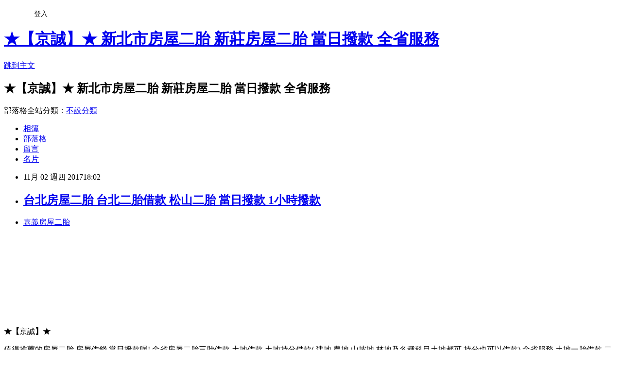

--- FILE ---
content_type: text/html; charset=utf-8
request_url: https://hunterspencgk.pixnet.net/blog/posts/14189446682
body_size: 27942
content:
<!DOCTYPE html><html lang="zh-TW"><head><meta charSet="utf-8"/><meta name="viewport" content="width=device-width, initial-scale=1"/><link rel="stylesheet" href="https://static.1px.tw/blog-next/_next/static/chunks/b1e52b495cc0137c.css" data-precedence="next"/><link rel="stylesheet" href="/fix.css?v=202601211316" type="text/css" data-precedence="medium"/><link rel="stylesheet" href="https://s3.1px.tw/blog/theme/choc/iframe-popup.css?v=202601211316" type="text/css" data-precedence="medium"/><link rel="stylesheet" href="https://s3.1px.tw/blog/theme/choc/plugins.min.css?v=202601211316" type="text/css" data-precedence="medium"/><link rel="stylesheet" href="https://s3.1px.tw/blog/theme/choc/openid-comment.css?v=202601211316" type="text/css" data-precedence="medium"/><link rel="stylesheet" href="https://s3.1px.tw/blog/theme/choc/style.min.css?v=202601211316" type="text/css" data-precedence="medium"/><link rel="stylesheet" href="https://s3.1px.tw/blog/theme/choc/main.min.css?v=202601211316" type="text/css" data-precedence="medium"/><link rel="stylesheet" href="https://pimg.1px.tw/hunterspencgk/assets/hunterspencgk.css?v=202601211316" type="text/css" data-precedence="medium"/><link rel="stylesheet" href="https://s3.1px.tw/blog/theme/choc/author-info.css?v=202601211316" type="text/css" data-precedence="medium"/><link rel="stylesheet" href="https://s3.1px.tw/blog/theme/choc/idlePop.min.css?v=202601211316" type="text/css" data-precedence="medium"/><link rel="preload" as="script" fetchPriority="low" href="https://static.1px.tw/blog-next/_next/static/chunks/94688e2baa9fea03.js"/><script src="https://static.1px.tw/blog-next/_next/static/chunks/41eaa5427c45ebcc.js" async=""></script><script src="https://static.1px.tw/blog-next/_next/static/chunks/e2c6231760bc85bd.js" async=""></script><script src="https://static.1px.tw/blog-next/_next/static/chunks/94bde6376cf279be.js" async=""></script><script src="https://static.1px.tw/blog-next/_next/static/chunks/426b9d9d938a9eb4.js" async=""></script><script src="https://static.1px.tw/blog-next/_next/static/chunks/turbopack-5021d21b4b170dda.js" async=""></script><script src="https://static.1px.tw/blog-next/_next/static/chunks/ff1a16fafef87110.js" async=""></script><script src="https://static.1px.tw/blog-next/_next/static/chunks/e308b2b9ce476a3e.js" async=""></script><script src="https://static.1px.tw/blog-next/_next/static/chunks/2bf79572a40338b7.js" async=""></script><script src="https://static.1px.tw/blog-next/_next/static/chunks/d3c6eed28c1dd8e2.js" async=""></script><script src="https://static.1px.tw/blog-next/_next/static/chunks/d4d39cfc2a072218.js" async=""></script><script src="https://static.1px.tw/blog-next/_next/static/chunks/6a5d72c05b9cd4ba.js" async=""></script><script src="https://static.1px.tw/blog-next/_next/static/chunks/8af6103cf1375f47.js" async=""></script><script src="https://static.1px.tw/blog-next/_next/static/chunks/60d08651d643cedc.js" async=""></script><script src="https://static.1px.tw/blog-next/_next/static/chunks/0ae21416dac1fa83.js" async=""></script><script src="https://static.1px.tw/blog-next/_next/static/chunks/6d1100e43ad18157.js" async=""></script><script src="https://static.1px.tw/blog-next/_next/static/chunks/87eeaf7a3b9005e8.js" async=""></script><script src="https://static.1px.tw/blog-next/_next/static/chunks/ed01c75076819ebd.js" async=""></script><script src="https://static.1px.tw/blog-next/_next/static/chunks/a4df8fc19a9a82e6.js" async=""></script><title>台北房屋二胎 台北二胎借款 松山二胎 當日撥款 1小時撥款</title><meta name="description" content="嘉義房屋二胎 "/><meta name="author" content="★【京誠】★ 新北市房屋二胎 新莊房屋二胎 當日撥款 全省服務"/><meta name="google-adsense-platform-account" content="pub-2647689032095179"/><meta name="fb:app_id" content="101730233200171"/><link rel="canonical" href="https://hunterspencgk.pixnet.net/blog/posts/14189446682"/><meta property="og:title" content="台北房屋二胎 台北二胎借款 松山二胎 當日撥款 1小時撥款"/><meta property="og:description" content="嘉義房屋二胎 "/><meta property="og:url" content="https://hunterspencgk.pixnet.net/blog/posts/14189446682"/><meta property="og:image" content="https://pimg.1px.tw/dow18p/1505271491-2964084297.png"/><meta property="og:type" content="article"/><meta name="twitter:card" content="summary_large_image"/><meta name="twitter:title" content="台北房屋二胎 台北二胎借款 松山二胎 當日撥款 1小時撥款"/><meta name="twitter:description" content="嘉義房屋二胎 "/><meta name="twitter:image" content="https://pimg.1px.tw/dow18p/1505271491-2964084297.png"/><link rel="icon" href="/favicon.ico?favicon.a62c60e0.ico" sizes="32x32" type="image/x-icon"/><script src="https://static.1px.tw/blog-next/_next/static/chunks/a6dad97d9634a72d.js" noModule=""></script></head><body><!--$--><!--/$--><!--$?--><template id="B:0"></template><!--/$--><script>requestAnimationFrame(function(){$RT=performance.now()});</script><script src="https://static.1px.tw/blog-next/_next/static/chunks/94688e2baa9fea03.js" id="_R_" async=""></script><div hidden id="S:0"><script id="pixnet-vars">
        window.PIXNET = {
          post_id: "14189446682",
          name: "hunterspencgk",
          user_id: 0,
          blog_id: "6618719",
          display_ads: true,
          ad_options: {"chictrip":false}
        };
      </script><script type="text/javascript" src="https://code.jquery.com/jquery-latest.min.js"></script><script id="json-ld-article-script" type="application/ld+json">{"@context":"https:\u002F\u002Fschema.org","@type":"BlogPosting","isAccessibleForFree":true,"mainEntityOfPage":{"@type":"WebPage","@id":"https:\u002F\u002Fhunterspencgk.pixnet.net\u002Fblog\u002Fposts\u002F14189446682"},"headline":"台北房屋二胎 台北二胎借款 松山二胎 當日撥款 1小時撥款","description":"\u003Cimg title=\"房屋二胎\" src=\"https:\u002F\u002Fpic.pimg.tw\u002Fdow18p\u002F1505271491-2964084297_l.png\" alt=\"羅賓LINE廣告圖2015\" border=\"0\" \u002F\u003E\u003Cbr \u002F\u003E\u003Cbr\u003E\u003Ca href=\"http:\u002F\u002Fjenninghofran.pixnet.net\u002Fblog\u002Fpost\u002F189395577\" target=\"_blank\" style=\"text-decoration: none;\"\u003E嘉義房屋二胎\u003C\u002Fa\u003E\u003Cbr\u003E \u003Cbr\u003E","articleBody":"\u003Cul\u003E\n\u003Cli\u003E\u003Ca href=\"http:\u002F\u002Fjenninghofran.pixnet.net\u002Fblog\u002Fpost\u002F189395577\" target=\"_blank\" style=\"text-decoration: none;\"\u003E嘉義房屋二胎\u003C\u002Fa\u003E\u003C\u002Fli\u003E\u003Cbr\u002F\u003E\n\u003C\u002Ful\u003E\n\u003Cp\u003E\u003Cimg title=\"房屋二胎\" src=\"https:\u002F\u002Fpimg.1px.tw\u002Fdow18p\u002F1505271491-2964084297.png\" alt=\"羅賓LINE廣告圖2015\" border=\"0\" \u002F\u003E &nbsp;\u003C\u002Fp\u003E\n\u003Cp\u003E\u003Cimg title=\"房屋借款\" src=\"https:\u002F\u002Fpimg.1px.tw\u002Fdow18p\u002F1505271452-3501484867.png\" alt=\"6顆星2\" border=\"0\" \u002F\u003E &nbsp;\u003C\u002Fp\u003E\n\u003Cp\u003E\u003Cimg title=\"二胎借款\" src=\"https:\u002F\u002Fpimg.1px.tw\u002Fdobb52k\u002F1504650041-4221853335.png\" alt=\"c1\" border=\"0\" \u002F\u003E &nbsp;\u003C\u002Fp\u003E\n\u003Cp\u003E\u003Cbr \u002F\u003E\u003Ca href=\"http:\u002F\u002Fblog.xuite.net\u002Fa0930503911\u002Fblog\u002F528733960\"\u003E\u003Cimg src=\"https:\u002F\u002Fpimg.1px.tw\u002Fdobb52k\u002F1504648917-977804288.png\" alt=\"\" border=\"0\" \u002F\u003E\u003C\u002Fa\u003E\u003C\u002Fp\u003E\n\u003Cp\u003E&nbsp;&nbsp;\u003C\u002Fp\u003E\n\u003Cp\u003E\u003Cspan style=\"font-size:16px\"\u003E\u003Cp\u003E\u003Cspan style=\"font-size:20px\"\u003E\u003Cstrong\u003E\u003Cspan style=\"color:#ff0000\"\u003E\u003Cspan style=\"font-size:18px\"\u003E★\u003C\u002Fspan\u003E\u003C\u002Fspan\u003E【\u003C\u002Fstrong\u003E京誠\u003Cstrong\u003E】\u003Cspan style=\"color:#ff0000\"\u003E\u003Cspan style=\"font-size:18px\"\u003E★\u003C\u002Fspan\u003E\u003C\u002Fspan\u003E\u003C\u002Fstrong\u003E\u003C\u002Fspan\u003E\u003C\u002Fp\u003E\n\n\u003Cp\u003E\u003Cspan style=\"font-size:16px\"\u003E 值得推薦的房屋二胎 房屋借錢 當日撥款喔! 全省房屋二胎三胎借款,土地借款 土地持分借款( 建地,農地,山坡地,林地及各種科目土地都可,持分也可以借款) 全省服務 土地一胎借款,二胎借款,三胎借款 台中.大安.大甲.外埔.清水.神岡.后里.東勢.梧棲.沙鹿.大雅.潭子.豐原.石岡.新社.龍井.西屯.北屯.大肚.南屯.西區.北區.東區.南區.太平.大里.烏日.霧峰.中區.和平.北投.士林.內湖.松山.中山區.大同區.中正區.信義區.大安區.文山區.萬華.南港.宜蘭.頭城.礁溪.壯圍.員山.羅東.五結.三星.冬山.蘇澳.大同.南澳.中壢.平鎮.楊梅.龍潭.八德.蘆竹.桃園.龜山.新屋.大溪.大園.南崁.觀音.龍岡.埔心.內壢.山仔頂.基隆.七堵.八堵.安樂.中山.仁愛.信義.中正.暖暖.五堵.新北市.烏來.三峽.新店.石碇.坪林.鶯歌.樹林.土城.新莊.板橋.中和.永和.深坑.平溪.雙溪.貢寮.瑞芳.汐止.三重.泰山.林口.八里.五股.蘆洲.淡水.三芝.萬里.石門.金山.新竹.竹北.竹東.新豐.關西.湖口.新埔.峨眉.尖石.五峰.橫山.芎林.北埔.寶山.高雄.楠梓.台南.永康.嘉義.彰化.南投.金門.台東.屏東.花蓮.澎湖.房屋二胎借款,房屋借款,二胎借款,當日撥款,急用借款,房屋三胎,急用借錢,低利貸款,低利借款,利息最低,房屋二胎,二胎增貸,土地借款,土地二胎,三胎借款,二胎,三胎,借款,貸款,增借,增貸,農地借款,農地二胎,持分,持分借款,房屋持分,土地持分,房屋貸款,房屋增貸,房屋增借,土地貸款,土地增貸20171026 \u003Cp\u003E\u003C\u002Fspan\u003E\u003C\u002Fp\u003E\n\u003Cp\u003E&nbsp;\u003C\u002Fp\u003E\n\n\u003Cp\u003E\u003Cspan style=\"font-size: 14pt;\"\u003E\u003Cspan\u003E2017-10-11 21:46\u003C\u002Fspan\u003E\u003Cbr\u002F\u003E\u003Cbr\u002F\u003E〔記者王榮祥／高雄報導〕立委陳其邁的父親陳哲男因司法黃牛案判刑7年定讞，2014年12月\u003Ca href=\"http:\u002F\u002Furthvs2.pixnet.net\u002Fblog\u002Fpost\u002F85463478\"\u003E嘉義房屋二胎\u003C\u002Fa\u003E\u003Ca href=\"http:\u002F\u002Fdkdfgb.pixnet.net\u002Fblog\u002Fpost\u002F85462056\"\u003E台北房屋二胎\u003Ca href=\"http:\u002F\u002Fcarmendarbsef.pixnet.net\u002Fblog\u002Fpost\u002F189397911\"\u003E新竹房屋二胎\u003C\u002Fa\u003E\u003Ca href=\"http:\u002F\u002Fcarroleri2419.pixnet.net\u002Fblog\u002Fpost\u002F189395502\"\u003E台南房屋二胎\u003C\u002Fa\u003E\u003Ca href=\"http:\u002F\u002Fnsb12amber106.pixnet.net\u002Fblog\u002Fpost\u002F189397974\"\u003E台北房屋二胎\u003C\u002Fa\u003E\u003C\u002Fa\u003E入獄，原預計2021年7月期滿，今天傍晚假釋出獄。陳其邁晚間聲明：我的父親已經77歲，且有心律不整、高血壓等心血管疾病，當務之急是為他安排健康檢查，療養身體。\u003Ca href=\"http:\u002F\u002Feugeneeugensi.pixnet.net\u002Fblog\u002Fpost\u002F189395889\"\u003E急用借錢\u003C\u002Fa\u003E\u003Ca href=\"http:\u002F\u002Fsbsd58j.pixnet.net\u002Fblog\u002Fpost\u002F85456956\"\u003E台北房屋二胎\u003C\u002Fa\u003E\u003Cbr\u002F\u003E\u003Cbr\u002F\u003E\u003Ca href=\"http:\u002F\u002Fhunterspencgk.pixnet.net\u002Fblog\u002Fpost\u002F189398730\"\u003E台北房屋二胎\u003Ca href=\"http:\u002F\u002Fs88bad.pixnet.net\u002Fblog\u002Fpost\u002F85464966\"\u003E嘉義房屋二胎\u003C\u002Fa\u003E\u003C\u002Fa\u003E至於社會俗務，老人家早已脫節，更不再也\u003Ca href=\"http:\u002F\u002Fvopp9x.pixnet.net\u002Fblog\u002Fpost\u002F85429755\"\u003E台南房屋二胎\u003C\u002Fa\u003E無力參與。為人子只希望他能有平靜的晚年。過去的是非曲折，我坦然承擔一切。\u003Cbr\u002F\u003E\u003Cbr\u002F\u003E\u003Ca href=\"http:\u002F\u002Fkovs33k.pixnet.net\u002Fblog\u002Fpost\u002F85428441\"\u003E南投房屋二胎\u003C\u002Fa\u003E\u003Ca href=\"http:\u002F\u002Freginabu23436.pixnet.net\u002Fblog\u002Fpost\u002F189396927\"\u003E新竹房屋二胎\u003C\u002Fa\u003E\u003Cul\u003E\n\u003Cli\u003E\u003Ca href=\"http:\u002F\u002Fjenninghofran.pixnet.net\u002Fblog\u002Fpost\u002F189395577\" target=\"_blank\" style=\"text-decoration: none;\"\u003E嘉義房屋二胎\u003C\u002Fa\u003E\u003C\u002Fli\u003E\u003Cli\u003E\u003Ca href=\"http:\u002F\u002Fpsdg8j.pixnet.net\u002Fblog\u002Fpost\u002F85429257\" target=\"_blank\" style=\"text-decoration: none;\"\u003E新竹房屋二胎\u003C\u002Fa\u003E\u003C\u002Fli\u003E\u003Cli\u003E\u003Ca href=\"http:\u002F\u002Fnsb12amber106.pixnet.net\u002Fblog\u002Fpost\u002F189397974\" target=\"_blank\" style=\"text-decoration: none;\"\u003E台北房屋二胎\u003C\u002Fa\u003E\u003C\u002Fli\u003E\u003Cli\u003E\u003Ca href=\"http:\u002F\u002Fjodd22v.pixnet.net\u002Fblog\u002Fpost\u002F85453488\" target=\"_blank\" style=\"text-decoration: none;\"\u003E台南房屋二胎\u003C\u002Fa\u003E\u003C\u002Fli\u003E\u003Cli\u003E\u003Ca href=\"http:\u002F\u002Fnguyenje36649.pixnet.net\u002Fblog\u002Fpost\u002F189396849\" target=\"_blank\" style=\"text-decoration: none;\"\u003E永康房屋二胎\u003C\u002Fa\u003E\u003C\u002Fli\u003E\u003Cli\u003E\u003Ca href=\"http:\u002F\u002Fkks23hb.pixnet.net\u002Fblog\u002Fpost\u002F85465107\" target=\"_blank\" style=\"text-decoration: none;\"\u003E南投房屋二胎\u003C\u002Fa\u003E\u003C\u002Fli\u003E\u003Cli\u003E\u003Ca href=\"http:\u002F\u002Fcyk0vnchambje.pixnet.net\u002Fblog\u002Fpost\u002F189398838\" target=\"_blank\" style=\"text-decoration: none;\"\u003E台中房屋二胎\u003C\u002Fa\u003E\u003C\u002Fli\u003E\u003Cli\u003E\u003Ca href=\"http:\u002F\u002Fhppdv99.pixnet.net\u002Fblog\u002Fpost\u002F85456131\" target=\"_blank\" style=\"text-decoration: none;\"\u003E平鎮房屋二胎\u003C\u002Fa\u003E\u003C\u002Fli\u003E\u003Cli\u003E\u003Ca href=\"http:\u002F\u002Fabc58p.pixnet.net\u002Fblog\u002Fpost\u002F85465389\" target=\"_blank\" style=\"text-decoration: none;\"\u003E基隆房屋二胎\u003C\u002Fa\u003E\u003C\u002Fli\u003E\u003Cli\u003E\u003Ca href=\"http:\u002F\u002Fcin4hflo28834.pixnet.net\u002Fblog\u002Fpost\u002F189395958\" target=\"_blank\" style=\"text-decoration: none;\"\u003E嘉義房屋二胎\u003C\u002Fa\u003E\u003C\u002Fli\u003E\u003Cbr\u002F\u003E\n\u003C\u002Ful\u003E\u003C!--\u002F\u002FBLOG_SEND_OK_8666A546A9ADC18D--\u003E","image":["https:\u002F\u002Fpimg.1px.tw\u002Fdow18p\u002F1505271491-2964084297.png"],"author":{"@type":"Person","name":"★【京誠】★ 新北市房屋二胎 新莊房屋二胎 當日撥款 全省服務","url":"https:\u002F\u002Fwww.pixnet.net\u002Fpcard\u002Fhunterspencgk"},"publisher":{"@type":"Organization","name":"★【京誠】★ 新北市房屋二胎 新莊房屋二胎 當日撥款 全省服務","logo":{"@type":"ImageObject","url":"https:\u002F\u002Fs3.1px.tw\u002Fblog\u002Fcommon\u002Favatar\u002Fblog_cover_dark.jpg"}},"datePublished":"2017-11-02T10:02:56.000Z","dateModified":"","keywords":[],"articleSection":"國外旅遊"}</script><template id="P:1"></template><template id="P:2"></template><template id="P:3"></template><section aria-label="Notifications alt+T" tabindex="-1" aria-live="polite" aria-relevant="additions text" aria-atomic="false"></section></div><script>(self.__next_f=self.__next_f||[]).push([0])</script><script>self.__next_f.push([1,"1:\"$Sreact.fragment\"\n3:I[39756,[\"https://static.1px.tw/blog-next/_next/static/chunks/ff1a16fafef87110.js\",\"https://static.1px.tw/blog-next/_next/static/chunks/e308b2b9ce476a3e.js\"],\"default\"]\n4:I[53536,[\"https://static.1px.tw/blog-next/_next/static/chunks/ff1a16fafef87110.js\",\"https://static.1px.tw/blog-next/_next/static/chunks/e308b2b9ce476a3e.js\"],\"default\"]\n6:I[97367,[\"https://static.1px.tw/blog-next/_next/static/chunks/ff1a16fafef87110.js\",\"https://static.1px.tw/blog-next/_next/static/chunks/e308b2b9ce476a3e.js\"],\"OutletBoundary\"]\n8:I[97367,[\"https://static.1px.tw/blog-next/_next/static/chunks/ff1a16fafef87110.js\",\"https://static.1px.tw/blog-next/_next/static/chunks/e308b2b9ce476a3e.js\"],\"ViewportBoundary\"]\na:I[97367,[\"https://static.1px.tw/blog-next/_next/static/chunks/ff1a16fafef87110.js\",\"https://static.1px.tw/blog-next/_next/static/chunks/e308b2b9ce476a3e.js\"],\"MetadataBoundary\"]\nc:I[63491,[\"https://static.1px.tw/blog-next/_next/static/chunks/2bf79572a40338b7.js\",\"https://static.1px.tw/blog-next/_next/static/chunks/d3c6eed28c1dd8e2.js\"],\"default\"]\n:HL[\"https://static.1px.tw/blog-next/_next/static/chunks/b1e52b495cc0137c.css\",\"style\"]\n"])</script><script>self.__next_f.push([1,"0:{\"P\":null,\"b\":\"Fh5CEL29DpBu-3dUnujtG\",\"c\":[\"\",\"blog\",\"posts\",\"14189446682\"],\"q\":\"\",\"i\":false,\"f\":[[[\"\",{\"children\":[\"blog\",{\"children\":[\"posts\",{\"children\":[[\"id\",\"14189446682\",\"d\"],{\"children\":[\"__PAGE__\",{}]}]}]}]},\"$undefined\",\"$undefined\",true],[[\"$\",\"$1\",\"c\",{\"children\":[[[\"$\",\"script\",\"script-0\",{\"src\":\"https://static.1px.tw/blog-next/_next/static/chunks/d4d39cfc2a072218.js\",\"async\":true,\"nonce\":\"$undefined\"}],[\"$\",\"script\",\"script-1\",{\"src\":\"https://static.1px.tw/blog-next/_next/static/chunks/6a5d72c05b9cd4ba.js\",\"async\":true,\"nonce\":\"$undefined\"}],[\"$\",\"script\",\"script-2\",{\"src\":\"https://static.1px.tw/blog-next/_next/static/chunks/8af6103cf1375f47.js\",\"async\":true,\"nonce\":\"$undefined\"}]],\"$L2\"]}],{\"children\":[[\"$\",\"$1\",\"c\",{\"children\":[null,[\"$\",\"$L3\",null,{\"parallelRouterKey\":\"children\",\"error\":\"$undefined\",\"errorStyles\":\"$undefined\",\"errorScripts\":\"$undefined\",\"template\":[\"$\",\"$L4\",null,{}],\"templateStyles\":\"$undefined\",\"templateScripts\":\"$undefined\",\"notFound\":\"$undefined\",\"forbidden\":\"$undefined\",\"unauthorized\":\"$undefined\"}]]}],{\"children\":[[\"$\",\"$1\",\"c\",{\"children\":[null,[\"$\",\"$L3\",null,{\"parallelRouterKey\":\"children\",\"error\":\"$undefined\",\"errorStyles\":\"$undefined\",\"errorScripts\":\"$undefined\",\"template\":[\"$\",\"$L4\",null,{}],\"templateStyles\":\"$undefined\",\"templateScripts\":\"$undefined\",\"notFound\":\"$undefined\",\"forbidden\":\"$undefined\",\"unauthorized\":\"$undefined\"}]]}],{\"children\":[[\"$\",\"$1\",\"c\",{\"children\":[null,[\"$\",\"$L3\",null,{\"parallelRouterKey\":\"children\",\"error\":\"$undefined\",\"errorStyles\":\"$undefined\",\"errorScripts\":\"$undefined\",\"template\":[\"$\",\"$L4\",null,{}],\"templateStyles\":\"$undefined\",\"templateScripts\":\"$undefined\",\"notFound\":\"$undefined\",\"forbidden\":\"$undefined\",\"unauthorized\":\"$undefined\"}]]}],{\"children\":[[\"$\",\"$1\",\"c\",{\"children\":[\"$L5\",[[\"$\",\"link\",\"0\",{\"rel\":\"stylesheet\",\"href\":\"https://static.1px.tw/blog-next/_next/static/chunks/b1e52b495cc0137c.css\",\"precedence\":\"next\",\"crossOrigin\":\"$undefined\",\"nonce\":\"$undefined\"}],[\"$\",\"script\",\"script-0\",{\"src\":\"https://static.1px.tw/blog-next/_next/static/chunks/0ae21416dac1fa83.js\",\"async\":true,\"nonce\":\"$undefined\"}],[\"$\",\"script\",\"script-1\",{\"src\":\"https://static.1px.tw/blog-next/_next/static/chunks/6d1100e43ad18157.js\",\"async\":true,\"nonce\":\"$undefined\"}],[\"$\",\"script\",\"script-2\",{\"src\":\"https://static.1px.tw/blog-next/_next/static/chunks/87eeaf7a3b9005e8.js\",\"async\":true,\"nonce\":\"$undefined\"}],[\"$\",\"script\",\"script-3\",{\"src\":\"https://static.1px.tw/blog-next/_next/static/chunks/ed01c75076819ebd.js\",\"async\":true,\"nonce\":\"$undefined\"}],[\"$\",\"script\",\"script-4\",{\"src\":\"https://static.1px.tw/blog-next/_next/static/chunks/a4df8fc19a9a82e6.js\",\"async\":true,\"nonce\":\"$undefined\"}]],[\"$\",\"$L6\",null,{\"children\":\"$@7\"}]]}],{},null,false,false]},null,false,false]},null,false,false]},null,false,false]},null,false,false],[\"$\",\"$1\",\"h\",{\"children\":[null,[\"$\",\"$L8\",null,{\"children\":\"$@9\"}],[\"$\",\"$La\",null,{\"children\":\"$@b\"}],null]}],false]],\"m\":\"$undefined\",\"G\":[\"$c\",[]],\"S\":false}\n"])</script><script>self.__next_f.push([1,"9:[[\"$\",\"meta\",\"0\",{\"charSet\":\"utf-8\"}],[\"$\",\"meta\",\"1\",{\"name\":\"viewport\",\"content\":\"width=device-width, initial-scale=1\"}]]\n"])</script><script>self.__next_f.push([1,"d:I[79520,[\"https://static.1px.tw/blog-next/_next/static/chunks/d4d39cfc2a072218.js\",\"https://static.1px.tw/blog-next/_next/static/chunks/6a5d72c05b9cd4ba.js\",\"https://static.1px.tw/blog-next/_next/static/chunks/8af6103cf1375f47.js\"],\"\"]\n10:I[2352,[\"https://static.1px.tw/blog-next/_next/static/chunks/d4d39cfc2a072218.js\",\"https://static.1px.tw/blog-next/_next/static/chunks/6a5d72c05b9cd4ba.js\",\"https://static.1px.tw/blog-next/_next/static/chunks/8af6103cf1375f47.js\"],\"AdultWarningModal\"]\n11:I[69182,[\"https://static.1px.tw/blog-next/_next/static/chunks/d4d39cfc2a072218.js\",\"https://static.1px.tw/blog-next/_next/static/chunks/6a5d72c05b9cd4ba.js\",\"https://static.1px.tw/blog-next/_next/static/chunks/8af6103cf1375f47.js\"],\"HydrationComplete\"]\n12:I[12985,[\"https://static.1px.tw/blog-next/_next/static/chunks/d4d39cfc2a072218.js\",\"https://static.1px.tw/blog-next/_next/static/chunks/6a5d72c05b9cd4ba.js\",\"https://static.1px.tw/blog-next/_next/static/chunks/8af6103cf1375f47.js\"],\"NuqsAdapter\"]\n13:I[82782,[\"https://static.1px.tw/blog-next/_next/static/chunks/d4d39cfc2a072218.js\",\"https://static.1px.tw/blog-next/_next/static/chunks/6a5d72c05b9cd4ba.js\",\"https://static.1px.tw/blog-next/_next/static/chunks/8af6103cf1375f47.js\"],\"RefineContext\"]\n14:I[29306,[\"https://static.1px.tw/blog-next/_next/static/chunks/d4d39cfc2a072218.js\",\"https://static.1px.tw/blog-next/_next/static/chunks/6a5d72c05b9cd4ba.js\",\"https://static.1px.tw/blog-next/_next/static/chunks/8af6103cf1375f47.js\",\"https://static.1px.tw/blog-next/_next/static/chunks/60d08651d643cedc.js\",\"https://static.1px.tw/blog-next/_next/static/chunks/d3c6eed28c1dd8e2.js\"],\"default\"]\n2:[\"$\",\"html\",null,{\"lang\":\"zh-TW\",\"children\":[[\"$\",\"$Ld\",null,{\"id\":\"google-tag-manager\",\"strategy\":\"afterInteractive\",\"children\":\"\\n(function(w,d,s,l,i){w[l]=w[l]||[];w[l].push({'gtm.start':\\nnew Date().getTime(),event:'gtm.js'});var f=d.getElementsByTagName(s)[0],\\nj=d.createElement(s),dl=l!='dataLayer'?'\u0026l='+l:'';j.async=true;j.src=\\n'https://www.googletagmanager.com/gtm.js?id='+i+dl;f.parentNode.insertBefore(j,f);\\n})(window,document,'script','dataLayer','GTM-TRLQMPKX');\\n  \"}],\"$Le\",\"$Lf\",[\"$\",\"body\",null,{\"children\":[[\"$\",\"$L10\",null,{\"display\":false}],[\"$\",\"$L11\",null,{}],[\"$\",\"$L12\",null,{\"children\":[\"$\",\"$L13\",null,{\"children\":[\"$\",\"$L3\",null,{\"parallelRouterKey\":\"children\",\"error\":\"$undefined\",\"errorStyles\":\"$undefined\",\"errorScripts\":\"$undefined\",\"template\":[\"$\",\"$L4\",null,{}],\"templateStyles\":\"$undefined\",\"templateScripts\":\"$undefined\",\"notFound\":[[\"$\",\"$L14\",null,{}],[]],\"forbidden\":\"$undefined\",\"unauthorized\":\"$undefined\"}]}]}]]}]]}]\n"])</script><script>self.__next_f.push([1,"e:null\nf:null\n"])</script><script>self.__next_f.push([1,"16:I[27201,[\"https://static.1px.tw/blog-next/_next/static/chunks/ff1a16fafef87110.js\",\"https://static.1px.tw/blog-next/_next/static/chunks/e308b2b9ce476a3e.js\"],\"IconMark\"]\n5:[[\"$\",\"script\",null,{\"id\":\"pixnet-vars\",\"children\":\"\\n        window.PIXNET = {\\n          post_id: \\\"14189446682\\\",\\n          name: \\\"hunterspencgk\\\",\\n          user_id: 0,\\n          blog_id: \\\"6618719\\\",\\n          display_ads: true,\\n          ad_options: {\\\"chictrip\\\":false}\\n        };\\n      \"}],\"$L15\"]\nb:[[\"$\",\"title\",\"0\",{\"children\":\"台北房屋二胎 台北二胎借款 松山二胎 當日撥款 1小時撥款\"}],[\"$\",\"meta\",\"1\",{\"name\":\"description\",\"content\":\"嘉義房屋二胎 \"}],[\"$\",\"meta\",\"2\",{\"name\":\"author\",\"content\":\"★【京誠】★ 新北市房屋二胎 新莊房屋二胎 當日撥款 全省服務\"}],[\"$\",\"meta\",\"3\",{\"name\":\"google-adsense-platform-account\",\"content\":\"pub-2647689032095179\"}],[\"$\",\"meta\",\"4\",{\"name\":\"fb:app_id\",\"content\":\"101730233200171\"}],[\"$\",\"link\",\"5\",{\"rel\":\"canonical\",\"href\":\"https://hunterspencgk.pixnet.net/blog/posts/14189446682\"}],[\"$\",\"meta\",\"6\",{\"property\":\"og:title\",\"content\":\"台北房屋二胎 台北二胎借款 松山二胎 當日撥款 1小時撥款\"}],[\"$\",\"meta\",\"7\",{\"property\":\"og:description\",\"content\":\"嘉義房屋二胎 \"}],[\"$\",\"meta\",\"8\",{\"property\":\"og:url\",\"content\":\"https://hunterspencgk.pixnet.net/blog/posts/14189446682\"}],[\"$\",\"meta\",\"9\",{\"property\":\"og:image\",\"content\":\"https://pimg.1px.tw/dow18p/1505271491-2964084297.png\"}],[\"$\",\"meta\",\"10\",{\"property\":\"og:type\",\"content\":\"article\"}],[\"$\",\"meta\",\"11\",{\"name\":\"twitter:card\",\"content\":\"summary_large_image\"}],[\"$\",\"meta\",\"12\",{\"name\":\"twitter:title\",\"content\":\"台北房屋二胎 台北二胎借款 松山二胎 當日撥款 1小時撥款\"}],[\"$\",\"meta\",\"13\",{\"name\":\"twitter:description\",\"content\":\"嘉義房屋二胎 \"}],[\"$\",\"meta\",\"14\",{\"name\":\"twitter:image\",\"content\":\"https://pimg.1px.tw/dow18p/1505271491-2964084297.png\"}],[\"$\",\"link\",\"15\",{\"rel\":\"icon\",\"href\":\"/favicon.ico?favicon.a62c60e0.ico\",\"sizes\":\"32x32\",\"type\":\"image/x-icon\"}],[\"$\",\"$L16\",\"16\",{}]]\n7:null\n"])</script><script>self.__next_f.push([1,":HL[\"/fix.css?v=202601211316\",\"style\",{\"type\":\"text/css\"}]\n:HL[\"https://s3.1px.tw/blog/theme/choc/iframe-popup.css?v=202601211316\",\"style\",{\"type\":\"text/css\"}]\n:HL[\"https://s3.1px.tw/blog/theme/choc/plugins.min.css?v=202601211316\",\"style\",{\"type\":\"text/css\"}]\n:HL[\"https://s3.1px.tw/blog/theme/choc/openid-comment.css?v=202601211316\",\"style\",{\"type\":\"text/css\"}]\n:HL[\"https://s3.1px.tw/blog/theme/choc/style.min.css?v=202601211316\",\"style\",{\"type\":\"text/css\"}]\n:HL[\"https://s3.1px.tw/blog/theme/choc/main.min.css?v=202601211316\",\"style\",{\"type\":\"text/css\"}]\n:HL[\"https://pimg.1px.tw/hunterspencgk/assets/hunterspencgk.css?v=202601211316\",\"style\",{\"type\":\"text/css\"}]\n:HL[\"https://s3.1px.tw/blog/theme/choc/author-info.css?v=202601211316\",\"style\",{\"type\":\"text/css\"}]\n:HL[\"https://s3.1px.tw/blog/theme/choc/idlePop.min.css?v=202601211316\",\"style\",{\"type\":\"text/css\"}]\n17:T253d,"])</script><script>self.__next_f.push([1,"{\"@context\":\"https:\\u002F\\u002Fschema.org\",\"@type\":\"BlogPosting\",\"isAccessibleForFree\":true,\"mainEntityOfPage\":{\"@type\":\"WebPage\",\"@id\":\"https:\\u002F\\u002Fhunterspencgk.pixnet.net\\u002Fblog\\u002Fposts\\u002F14189446682\"},\"headline\":\"台北房屋二胎 台北二胎借款 松山二胎 當日撥款 1小時撥款\",\"description\":\"\\u003Cimg title=\\\"房屋二胎\\\" src=\\\"https:\\u002F\\u002Fpic.pimg.tw\\u002Fdow18p\\u002F1505271491-2964084297_l.png\\\" alt=\\\"羅賓LINE廣告圖2015\\\" border=\\\"0\\\" \\u002F\\u003E\\u003Cbr \\u002F\\u003E\\u003Cbr\\u003E\\u003Ca href=\\\"http:\\u002F\\u002Fjenninghofran.pixnet.net\\u002Fblog\\u002Fpost\\u002F189395577\\\" target=\\\"_blank\\\" style=\\\"text-decoration: none;\\\"\\u003E嘉義房屋二胎\\u003C\\u002Fa\\u003E\\u003Cbr\\u003E \\u003Cbr\\u003E\",\"articleBody\":\"\\u003Cul\\u003E\\n\\u003Cli\\u003E\\u003Ca href=\\\"http:\\u002F\\u002Fjenninghofran.pixnet.net\\u002Fblog\\u002Fpost\\u002F189395577\\\" target=\\\"_blank\\\" style=\\\"text-decoration: none;\\\"\\u003E嘉義房屋二胎\\u003C\\u002Fa\\u003E\\u003C\\u002Fli\\u003E\\u003Cbr\\u002F\\u003E\\n\\u003C\\u002Ful\\u003E\\n\\u003Cp\\u003E\\u003Cimg title=\\\"房屋二胎\\\" src=\\\"https:\\u002F\\u002Fpimg.1px.tw\\u002Fdow18p\\u002F1505271491-2964084297.png\\\" alt=\\\"羅賓LINE廣告圖2015\\\" border=\\\"0\\\" \\u002F\\u003E \u0026nbsp;\\u003C\\u002Fp\\u003E\\n\\u003Cp\\u003E\\u003Cimg title=\\\"房屋借款\\\" src=\\\"https:\\u002F\\u002Fpimg.1px.tw\\u002Fdow18p\\u002F1505271452-3501484867.png\\\" alt=\\\"6顆星2\\\" border=\\\"0\\\" \\u002F\\u003E \u0026nbsp;\\u003C\\u002Fp\\u003E\\n\\u003Cp\\u003E\\u003Cimg title=\\\"二胎借款\\\" src=\\\"https:\\u002F\\u002Fpimg.1px.tw\\u002Fdobb52k\\u002F1504650041-4221853335.png\\\" alt=\\\"c1\\\" border=\\\"0\\\" \\u002F\\u003E \u0026nbsp;\\u003C\\u002Fp\\u003E\\n\\u003Cp\\u003E\\u003Cbr \\u002F\\u003E\\u003Ca href=\\\"http:\\u002F\\u002Fblog.xuite.net\\u002Fa0930503911\\u002Fblog\\u002F528733960\\\"\\u003E\\u003Cimg src=\\\"https:\\u002F\\u002Fpimg.1px.tw\\u002Fdobb52k\\u002F1504648917-977804288.png\\\" alt=\\\"\\\" border=\\\"0\\\" \\u002F\\u003E\\u003C\\u002Fa\\u003E\\u003C\\u002Fp\\u003E\\n\\u003Cp\\u003E\u0026nbsp;\u0026nbsp;\\u003C\\u002Fp\\u003E\\n\\u003Cp\\u003E\\u003Cspan style=\\\"font-size:16px\\\"\\u003E\\u003Cp\\u003E\\u003Cspan style=\\\"font-size:20px\\\"\\u003E\\u003Cstrong\\u003E\\u003Cspan style=\\\"color:#ff0000\\\"\\u003E\\u003Cspan style=\\\"font-size:18px\\\"\\u003E★\\u003C\\u002Fspan\\u003E\\u003C\\u002Fspan\\u003E【\\u003C\\u002Fstrong\\u003E京誠\\u003Cstrong\\u003E】\\u003Cspan style=\\\"color:#ff0000\\\"\\u003E\\u003Cspan style=\\\"font-size:18px\\\"\\u003E★\\u003C\\u002Fspan\\u003E\\u003C\\u002Fspan\\u003E\\u003C\\u002Fstrong\\u003E\\u003C\\u002Fspan\\u003E\\u003C\\u002Fp\\u003E\\n\\n\\u003Cp\\u003E\\u003Cspan style=\\\"font-size:16px\\\"\\u003E 值得推薦的房屋二胎 房屋借錢 當日撥款喔! 全省房屋二胎三胎借款,土地借款 土地持分借款( 建地,農地,山坡地,林地及各種科目土地都可,持分也可以借款) 全省服務 土地一胎借款,二胎借款,三胎借款 台中.大安.大甲.外埔.清水.神岡.后里.東勢.梧棲.沙鹿.大雅.潭子.豐原.石岡.新社.龍井.西屯.北屯.大肚.南屯.西區.北區.東區.南區.太平.大里.烏日.霧峰.中區.和平.北投.士林.內湖.松山.中山區.大同區.中正區.信義區.大安區.文山區.萬華.南港.宜蘭.頭城.礁溪.壯圍.員山.羅東.五結.三星.冬山.蘇澳.大同.南澳.中壢.平鎮.楊梅.龍潭.八德.蘆竹.桃園.龜山.新屋.大溪.大園.南崁.觀音.龍岡.埔心.內壢.山仔頂.基隆.七堵.八堵.安樂.中山.仁愛.信義.中正.暖暖.五堵.新北市.烏來.三峽.新店.石碇.坪林.鶯歌.樹林.土城.新莊.板橋.中和.永和.深坑.平溪.雙溪.貢寮.瑞芳.汐止.三重.泰山.林口.八里.五股.蘆洲.淡水.三芝.萬里.石門.金山.新竹.竹北.竹東.新豐.關西.湖口.新埔.峨眉.尖石.五峰.橫山.芎林.北埔.寶山.高雄.楠梓.台南.永康.嘉義.彰化.南投.金門.台東.屏東.花蓮.澎湖.房屋二胎借款,房屋借款,二胎借款,當日撥款,急用借款,房屋三胎,急用借錢,低利貸款,低利借款,利息最低,房屋二胎,二胎增貸,土地借款,土地二胎,三胎借款,二胎,三胎,借款,貸款,增借,增貸,農地借款,農地二胎,持分,持分借款,房屋持分,土地持分,房屋貸款,房屋增貸,房屋增借,土地貸款,土地增貸20171026 \\u003Cp\\u003E\\u003C\\u002Fspan\\u003E\\u003C\\u002Fp\\u003E\\n\\u003Cp\\u003E\u0026nbsp;\\u003C\\u002Fp\\u003E\\n\\n\\u003Cp\\u003E\\u003Cspan style=\\\"font-size: 14pt;\\\"\\u003E\\u003Cspan\\u003E2017-10-11 21:46\\u003C\\u002Fspan\\u003E\\u003Cbr\\u002F\\u003E\\u003Cbr\\u002F\\u003E〔記者王榮祥／高雄報導〕立委陳其邁的父親陳哲男因司法黃牛案判刑7年定讞，2014年12月\\u003Ca href=\\\"http:\\u002F\\u002Furthvs2.pixnet.net\\u002Fblog\\u002Fpost\\u002F85463478\\\"\\u003E嘉義房屋二胎\\u003C\\u002Fa\\u003E\\u003Ca href=\\\"http:\\u002F\\u002Fdkdfgb.pixnet.net\\u002Fblog\\u002Fpost\\u002F85462056\\\"\\u003E台北房屋二胎\\u003Ca href=\\\"http:\\u002F\\u002Fcarmendarbsef.pixnet.net\\u002Fblog\\u002Fpost\\u002F189397911\\\"\\u003E新竹房屋二胎\\u003C\\u002Fa\\u003E\\u003Ca href=\\\"http:\\u002F\\u002Fcarroleri2419.pixnet.net\\u002Fblog\\u002Fpost\\u002F189395502\\\"\\u003E台南房屋二胎\\u003C\\u002Fa\\u003E\\u003Ca href=\\\"http:\\u002F\\u002Fnsb12amber106.pixnet.net\\u002Fblog\\u002Fpost\\u002F189397974\\\"\\u003E台北房屋二胎\\u003C\\u002Fa\\u003E\\u003C\\u002Fa\\u003E入獄，原預計2021年7月期滿，今天傍晚假釋出獄。陳其邁晚間聲明：我的父親已經77歲，且有心律不整、高血壓等心血管疾病，當務之急是為他安排健康檢查，療養身體。\\u003Ca href=\\\"http:\\u002F\\u002Feugeneeugensi.pixnet.net\\u002Fblog\\u002Fpost\\u002F189395889\\\"\\u003E急用借錢\\u003C\\u002Fa\\u003E\\u003Ca href=\\\"http:\\u002F\\u002Fsbsd58j.pixnet.net\\u002Fblog\\u002Fpost\\u002F85456956\\\"\\u003E台北房屋二胎\\u003C\\u002Fa\\u003E\\u003Cbr\\u002F\\u003E\\u003Cbr\\u002F\\u003E\\u003Ca href=\\\"http:\\u002F\\u002Fhunterspencgk.pixnet.net\\u002Fblog\\u002Fpost\\u002F189398730\\\"\\u003E台北房屋二胎\\u003Ca href=\\\"http:\\u002F\\u002Fs88bad.pixnet.net\\u002Fblog\\u002Fpost\\u002F85464966\\\"\\u003E嘉義房屋二胎\\u003C\\u002Fa\\u003E\\u003C\\u002Fa\\u003E至於社會俗務，老人家早已脫節，更不再也\\u003Ca href=\\\"http:\\u002F\\u002Fvopp9x.pixnet.net\\u002Fblog\\u002Fpost\\u002F85429755\\\"\\u003E台南房屋二胎\\u003C\\u002Fa\\u003E無力參與。為人子只希望他能有平靜的晚年。過去的是非曲折，我坦然承擔一切。\\u003Cbr\\u002F\\u003E\\u003Cbr\\u002F\\u003E\\u003Ca href=\\\"http:\\u002F\\u002Fkovs33k.pixnet.net\\u002Fblog\\u002Fpost\\u002F85428441\\\"\\u003E南投房屋二胎\\u003C\\u002Fa\\u003E\\u003Ca href=\\\"http:\\u002F\\u002Freginabu23436.pixnet.net\\u002Fblog\\u002Fpost\\u002F189396927\\\"\\u003E新竹房屋二胎\\u003C\\u002Fa\\u003E\\u003Cul\\u003E\\n\\u003Cli\\u003E\\u003Ca href=\\\"http:\\u002F\\u002Fjenninghofran.pixnet.net\\u002Fblog\\u002Fpost\\u002F189395577\\\" target=\\\"_blank\\\" style=\\\"text-decoration: none;\\\"\\u003E嘉義房屋二胎\\u003C\\u002Fa\\u003E\\u003C\\u002Fli\\u003E\\u003Cli\\u003E\\u003Ca href=\\\"http:\\u002F\\u002Fpsdg8j.pixnet.net\\u002Fblog\\u002Fpost\\u002F85429257\\\" target=\\\"_blank\\\" style=\\\"text-decoration: none;\\\"\\u003E新竹房屋二胎\\u003C\\u002Fa\\u003E\\u003C\\u002Fli\\u003E\\u003Cli\\u003E\\u003Ca href=\\\"http:\\u002F\\u002Fnsb12amber106.pixnet.net\\u002Fblog\\u002Fpost\\u002F189397974\\\" target=\\\"_blank\\\" style=\\\"text-decoration: none;\\\"\\u003E台北房屋二胎\\u003C\\u002Fa\\u003E\\u003C\\u002Fli\\u003E\\u003Cli\\u003E\\u003Ca href=\\\"http:\\u002F\\u002Fjodd22v.pixnet.net\\u002Fblog\\u002Fpost\\u002F85453488\\\" target=\\\"_blank\\\" style=\\\"text-decoration: none;\\\"\\u003E台南房屋二胎\\u003C\\u002Fa\\u003E\\u003C\\u002Fli\\u003E\\u003Cli\\u003E\\u003Ca href=\\\"http:\\u002F\\u002Fnguyenje36649.pixnet.net\\u002Fblog\\u002Fpost\\u002F189396849\\\" target=\\\"_blank\\\" style=\\\"text-decoration: none;\\\"\\u003E永康房屋二胎\\u003C\\u002Fa\\u003E\\u003C\\u002Fli\\u003E\\u003Cli\\u003E\\u003Ca href=\\\"http:\\u002F\\u002Fkks23hb.pixnet.net\\u002Fblog\\u002Fpost\\u002F85465107\\\" target=\\\"_blank\\\" style=\\\"text-decoration: none;\\\"\\u003E南投房屋二胎\\u003C\\u002Fa\\u003E\\u003C\\u002Fli\\u003E\\u003Cli\\u003E\\u003Ca href=\\\"http:\\u002F\\u002Fcyk0vnchambje.pixnet.net\\u002Fblog\\u002Fpost\\u002F189398838\\\" target=\\\"_blank\\\" style=\\\"text-decoration: none;\\\"\\u003E台中房屋二胎\\u003C\\u002Fa\\u003E\\u003C\\u002Fli\\u003E\\u003Cli\\u003E\\u003Ca href=\\\"http:\\u002F\\u002Fhppdv99.pixnet.net\\u002Fblog\\u002Fpost\\u002F85456131\\\" target=\\\"_blank\\\" style=\\\"text-decoration: none;\\\"\\u003E平鎮房屋二胎\\u003C\\u002Fa\\u003E\\u003C\\u002Fli\\u003E\\u003Cli\\u003E\\u003Ca href=\\\"http:\\u002F\\u002Fabc58p.pixnet.net\\u002Fblog\\u002Fpost\\u002F85465389\\\" target=\\\"_blank\\\" style=\\\"text-decoration: none;\\\"\\u003E基隆房屋二胎\\u003C\\u002Fa\\u003E\\u003C\\u002Fli\\u003E\\u003Cli\\u003E\\u003Ca href=\\\"http:\\u002F\\u002Fcin4hflo28834.pixnet.net\\u002Fblog\\u002Fpost\\u002F189395958\\\" target=\\\"_blank\\\" style=\\\"text-decoration: none;\\\"\\u003E嘉義房屋二胎\\u003C\\u002Fa\\u003E\\u003C\\u002Fli\\u003E\\u003Cbr\\u002F\\u003E\\n\\u003C\\u002Ful\\u003E\\u003C!--\\u002F\\u002FBLOG_SEND_OK_8666A546A9ADC18D--\\u003E\",\"image\":[\"https:\\u002F\\u002Fpimg.1px.tw\\u002Fdow18p\\u002F1505271491-2964084297.png\"],\"author\":{\"@type\":\"Person\",\"name\":\"★【京誠】★ 新北市房屋二胎 新莊房屋二胎 當日撥款 全省服務\",\"url\":\"https:\\u002F\\u002Fwww.pixnet.net\\u002Fpcard\\u002Fhunterspencgk\"},\"publisher\":{\"@type\":\"Organization\",\"name\":\"★【京誠】★ 新北市房屋二胎 新莊房屋二胎 當日撥款 全省服務\",\"logo\":{\"@type\":\"ImageObject\",\"url\":\"https:\\u002F\\u002Fs3.1px.tw\\u002Fblog\\u002Fcommon\\u002Favatar\\u002Fblog_cover_dark.jpg\"}},\"datePublished\":\"2017-11-02T10:02:56.000Z\",\"dateModified\":\"\",\"keywords\":[],\"articleSection\":\"國外旅遊\"}"])</script><script>self.__next_f.push([1,"15:[[[[\"$\",\"link\",\"/fix.css?v=202601211316\",{\"rel\":\"stylesheet\",\"href\":\"/fix.css?v=202601211316\",\"type\":\"text/css\",\"precedence\":\"medium\"}],[\"$\",\"link\",\"https://s3.1px.tw/blog/theme/choc/iframe-popup.css?v=202601211316\",{\"rel\":\"stylesheet\",\"href\":\"https://s3.1px.tw/blog/theme/choc/iframe-popup.css?v=202601211316\",\"type\":\"text/css\",\"precedence\":\"medium\"}],[\"$\",\"link\",\"https://s3.1px.tw/blog/theme/choc/plugins.min.css?v=202601211316\",{\"rel\":\"stylesheet\",\"href\":\"https://s3.1px.tw/blog/theme/choc/plugins.min.css?v=202601211316\",\"type\":\"text/css\",\"precedence\":\"medium\"}],[\"$\",\"link\",\"https://s3.1px.tw/blog/theme/choc/openid-comment.css?v=202601211316\",{\"rel\":\"stylesheet\",\"href\":\"https://s3.1px.tw/blog/theme/choc/openid-comment.css?v=202601211316\",\"type\":\"text/css\",\"precedence\":\"medium\"}],[\"$\",\"link\",\"https://s3.1px.tw/blog/theme/choc/style.min.css?v=202601211316\",{\"rel\":\"stylesheet\",\"href\":\"https://s3.1px.tw/blog/theme/choc/style.min.css?v=202601211316\",\"type\":\"text/css\",\"precedence\":\"medium\"}],[\"$\",\"link\",\"https://s3.1px.tw/blog/theme/choc/main.min.css?v=202601211316\",{\"rel\":\"stylesheet\",\"href\":\"https://s3.1px.tw/blog/theme/choc/main.min.css?v=202601211316\",\"type\":\"text/css\",\"precedence\":\"medium\"}],[\"$\",\"link\",\"https://pimg.1px.tw/hunterspencgk/assets/hunterspencgk.css?v=202601211316\",{\"rel\":\"stylesheet\",\"href\":\"https://pimg.1px.tw/hunterspencgk/assets/hunterspencgk.css?v=202601211316\",\"type\":\"text/css\",\"precedence\":\"medium\"}],[\"$\",\"link\",\"https://s3.1px.tw/blog/theme/choc/author-info.css?v=202601211316\",{\"rel\":\"stylesheet\",\"href\":\"https://s3.1px.tw/blog/theme/choc/author-info.css?v=202601211316\",\"type\":\"text/css\",\"precedence\":\"medium\"}],[\"$\",\"link\",\"https://s3.1px.tw/blog/theme/choc/idlePop.min.css?v=202601211316\",{\"rel\":\"stylesheet\",\"href\":\"https://s3.1px.tw/blog/theme/choc/idlePop.min.css?v=202601211316\",\"type\":\"text/css\",\"precedence\":\"medium\"}]],[\"$\",\"script\",null,{\"type\":\"text/javascript\",\"src\":\"https://code.jquery.com/jquery-latest.min.js\"}]],[[\"$\",\"script\",null,{\"id\":\"json-ld-article-script\",\"type\":\"application/ld+json\",\"dangerouslySetInnerHTML\":{\"__html\":\"$17\"}}],\"$L18\"],\"$L19\",\"$L1a\"]\n"])</script><script>self.__next_f.push([1,"1b:I[5479,[\"https://static.1px.tw/blog-next/_next/static/chunks/d4d39cfc2a072218.js\",\"https://static.1px.tw/blog-next/_next/static/chunks/6a5d72c05b9cd4ba.js\",\"https://static.1px.tw/blog-next/_next/static/chunks/8af6103cf1375f47.js\",\"https://static.1px.tw/blog-next/_next/static/chunks/0ae21416dac1fa83.js\",\"https://static.1px.tw/blog-next/_next/static/chunks/6d1100e43ad18157.js\",\"https://static.1px.tw/blog-next/_next/static/chunks/87eeaf7a3b9005e8.js\",\"https://static.1px.tw/blog-next/_next/static/chunks/ed01c75076819ebd.js\",\"https://static.1px.tw/blog-next/_next/static/chunks/a4df8fc19a9a82e6.js\"],\"default\"]\n1c:I[38045,[\"https://static.1px.tw/blog-next/_next/static/chunks/d4d39cfc2a072218.js\",\"https://static.1px.tw/blog-next/_next/static/chunks/6a5d72c05b9cd4ba.js\",\"https://static.1px.tw/blog-next/_next/static/chunks/8af6103cf1375f47.js\",\"https://static.1px.tw/blog-next/_next/static/chunks/0ae21416dac1fa83.js\",\"https://static.1px.tw/blog-next/_next/static/chunks/6d1100e43ad18157.js\",\"https://static.1px.tw/blog-next/_next/static/chunks/87eeaf7a3b9005e8.js\",\"https://static.1px.tw/blog-next/_next/static/chunks/ed01c75076819ebd.js\",\"https://static.1px.tw/blog-next/_next/static/chunks/a4df8fc19a9a82e6.js\"],\"ArticleHead\"]\n18:[\"$\",\"script\",null,{\"id\":\"json-ld-breadcrumb-script\",\"type\":\"application/ld+json\",\"dangerouslySetInnerHTML\":{\"__html\":\"{\\\"@context\\\":\\\"https:\\\\u002F\\\\u002Fschema.org\\\",\\\"@type\\\":\\\"BreadcrumbList\\\",\\\"itemListElement\\\":[{\\\"@type\\\":\\\"ListItem\\\",\\\"position\\\":1,\\\"name\\\":\\\"首頁\\\",\\\"item\\\":\\\"https:\\\\u002F\\\\u002Fhunterspencgk.pixnet.net\\\"},{\\\"@type\\\":\\\"ListItem\\\",\\\"position\\\":2,\\\"name\\\":\\\"部落格\\\",\\\"item\\\":\\\"https:\\\\u002F\\\\u002Fhunterspencgk.pixnet.net\\\\u002Fblog\\\"},{\\\"@type\\\":\\\"ListItem\\\",\\\"position\\\":3,\\\"name\\\":\\\"文章\\\",\\\"item\\\":\\\"https:\\\\u002F\\\\u002Fhunterspencgk.pixnet.net\\\\u002Fblog\\\\u002Fposts\\\"},{\\\"@type\\\":\\\"ListItem\\\",\\\"position\\\":4,\\\"name\\\":\\\"台北房屋二胎 台北二胎借款 松山二胎 當日撥款 1小時撥款\\\",\\\"item\\\":\\\"https:\\\\u002F\\\\u002Fhunterspencgk.pixnet.net\\\\u002Fblog\\\\u002Fposts\\\\u002F14189446682\\\"}]}\"}}]\n1d:T1627,"])</script><script>self.__next_f.push([1,"\u003cul\u003e\n\u003cli\u003e\u003ca href=\"http://jenninghofran.pixnet.net/blog/post/189395577\" target=\"_blank\" style=\"text-decoration: none;\"\u003e嘉義房屋二胎\u003c/a\u003e\u003c/li\u003e\u003cbr/\u003e\n\u003c/ul\u003e\n\u003cp\u003e\u003cimg title=\"房屋二胎\" src=\"https://pimg.1px.tw/dow18p/1505271491-2964084297.png\" alt=\"羅賓LINE廣告圖2015\" border=\"0\" /\u003e \u0026nbsp;\u003c/p\u003e\n\u003cp\u003e\u003cimg title=\"房屋借款\" src=\"https://pimg.1px.tw/dow18p/1505271452-3501484867.png\" alt=\"6顆星2\" border=\"0\" /\u003e \u0026nbsp;\u003c/p\u003e\n\u003cp\u003e\u003cimg title=\"二胎借款\" src=\"https://pimg.1px.tw/dobb52k/1504650041-4221853335.png\" alt=\"c1\" border=\"0\" /\u003e \u0026nbsp;\u003c/p\u003e\n\u003cp\u003e\u003cbr /\u003e\u003ca href=\"http://blog.xuite.net/a0930503911/blog/528733960\"\u003e\u003cimg src=\"https://pimg.1px.tw/dobb52k/1504648917-977804288.png\" alt=\"\" border=\"0\" /\u003e\u003c/a\u003e\u003c/p\u003e\n\u003cp\u003e\u0026nbsp;\u0026nbsp;\u003c/p\u003e\n\u003cp\u003e\u003cspan style=\"font-size:16px\"\u003e\u003cp\u003e\u003cspan style=\"font-size:20px\"\u003e\u003cstrong\u003e\u003cspan style=\"color:#ff0000\"\u003e\u003cspan style=\"font-size:18px\"\u003e★\u003c/span\u003e\u003c/span\u003e【\u003c/strong\u003e京誠\u003cstrong\u003e】\u003cspan style=\"color:#ff0000\"\u003e\u003cspan style=\"font-size:18px\"\u003e★\u003c/span\u003e\u003c/span\u003e\u003c/strong\u003e\u003c/span\u003e\u003c/p\u003e\n\n\u003cp\u003e\u003cspan style=\"font-size:16px\"\u003e 值得推薦的房屋二胎 房屋借錢 當日撥款喔! 全省房屋二胎三胎借款,土地借款 土地持分借款( 建地,農地,山坡地,林地及各種科目土地都可,持分也可以借款) 全省服務 土地一胎借款,二胎借款,三胎借款 台中.大安.大甲.外埔.清水.神岡.后里.東勢.梧棲.沙鹿.大雅.潭子.豐原.石岡.新社.龍井.西屯.北屯.大肚.南屯.西區.北區.東區.南區.太平.大里.烏日.霧峰.中區.和平.北投.士林.內湖.松山.中山區.大同區.中正區.信義區.大安區.文山區.萬華.南港.宜蘭.頭城.礁溪.壯圍.員山.羅東.五結.三星.冬山.蘇澳.大同.南澳.中壢.平鎮.楊梅.龍潭.八德.蘆竹.桃園.龜山.新屋.大溪.大園.南崁.觀音.龍岡.埔心.內壢.山仔頂.基隆.七堵.八堵.安樂.中山.仁愛.信義.中正.暖暖.五堵.新北市.烏來.三峽.新店.石碇.坪林.鶯歌.樹林.土城.新莊.板橋.中和.永和.深坑.平溪.雙溪.貢寮.瑞芳.汐止.三重.泰山.林口.八里.五股.蘆洲.淡水.三芝.萬里.石門.金山.新竹.竹北.竹東.新豐.關西.湖口.新埔.峨眉.尖石.五峰.橫山.芎林.北埔.寶山.高雄.楠梓.台南.永康.嘉義.彰化.南投.金門.台東.屏東.花蓮.澎湖.房屋二胎借款,房屋借款,二胎借款,當日撥款,急用借款,房屋三胎,急用借錢,低利貸款,低利借款,利息最低,房屋二胎,二胎增貸,土地借款,土地二胎,三胎借款,二胎,三胎,借款,貸款,增借,增貸,農地借款,農地二胎,持分,持分借款,房屋持分,土地持分,房屋貸款,房屋增貸,房屋增借,土地貸款,土地增貸20171026 \u003cp\u003e\u003c/span\u003e\u003c/p\u003e\n\u003cp\u003e\u0026nbsp;\u003c/p\u003e\n\n\u003cp\u003e\u003cspan style=\"font-size: 14pt;\"\u003e\u003cspan\u003e2017-10-11 21:46\u003c/span\u003e\u003cbr/\u003e\u003cbr/\u003e〔記者王榮祥／高雄報導〕立委陳其邁的父親陳哲男因司法黃牛案判刑7年定讞，2014年12月\u003ca href=\"http://urthvs2.pixnet.net/blog/post/85463478\"\u003e嘉義房屋二胎\u003c/a\u003e\u003ca href=\"http://dkdfgb.pixnet.net/blog/post/85462056\"\u003e台北房屋二胎\u003ca href=\"http://carmendarbsef.pixnet.net/blog/post/189397911\"\u003e新竹房屋二胎\u003c/a\u003e\u003ca href=\"http://carroleri2419.pixnet.net/blog/post/189395502\"\u003e台南房屋二胎\u003c/a\u003e\u003ca href=\"http://nsb12amber106.pixnet.net/blog/post/189397974\"\u003e台北房屋二胎\u003c/a\u003e\u003c/a\u003e入獄，原預計2021年7月期滿，今天傍晚假釋出獄。陳其邁晚間聲明：我的父親已經77歲，且有心律不整、高血壓等心血管疾病，當務之急是為他安排健康檢查，療養身體。\u003ca href=\"http://eugeneeugensi.pixnet.net/blog/post/189395889\"\u003e急用借錢\u003c/a\u003e\u003ca href=\"http://sbsd58j.pixnet.net/blog/post/85456956\"\u003e台北房屋二胎\u003c/a\u003e\u003cbr/\u003e\u003cbr/\u003e\u003ca href=\"http://hunterspencgk.pixnet.net/blog/post/189398730\"\u003e台北房屋二胎\u003ca href=\"http://s88bad.pixnet.net/blog/post/85464966\"\u003e嘉義房屋二胎\u003c/a\u003e\u003c/a\u003e至於社會俗務，老人家早已脫節，更不再也\u003ca href=\"http://vopp9x.pixnet.net/blog/post/85429755\"\u003e台南房屋二胎\u003c/a\u003e無力參與。為人子只希望他能有平靜的晚年。過去的是非曲折，我坦然承擔一切。\u003cbr/\u003e\u003cbr/\u003e\u003ca href=\"http://kovs33k.pixnet.net/blog/post/85428441\"\u003e南投房屋二胎\u003c/a\u003e\u003ca href=\"http://reginabu23436.pixnet.net/blog/post/189396927\"\u003e新竹房屋二胎\u003c/a\u003e\u003cul\u003e\n\u003cli\u003e\u003ca href=\"http://jenninghofran.pixnet.net/blog/post/189395577\" target=\"_blank\" style=\"text-decoration: none;\"\u003e嘉義房屋二胎\u003c/a\u003e\u003c/li\u003e\u003cli\u003e\u003ca href=\"http://psdg8j.pixnet.net/blog/post/85429257\" target=\"_blank\" style=\"text-decoration: none;\"\u003e新竹房屋二胎\u003c/a\u003e\u003c/li\u003e\u003cli\u003e\u003ca href=\"http://nsb12amber106.pixnet.net/blog/post/189397974\" target=\"_blank\" style=\"text-decoration: none;\"\u003e台北房屋二胎\u003c/a\u003e\u003c/li\u003e\u003cli\u003e\u003ca href=\"http://jodd22v.pixnet.net/blog/post/85453488\" target=\"_blank\" style=\"text-decoration: none;\"\u003e台南房屋二胎\u003c/a\u003e\u003c/li\u003e\u003cli\u003e\u003ca href=\"http://nguyenje36649.pixnet.net/blog/post/189396849\" target=\"_blank\" style=\"text-decoration: none;\"\u003e永康房屋二胎\u003c/a\u003e\u003c/li\u003e\u003cli\u003e\u003ca href=\"http://kks23hb.pixnet.net/blog/post/85465107\" target=\"_blank\" style=\"text-decoration: none;\"\u003e南投房屋二胎\u003c/a\u003e\u003c/li\u003e\u003cli\u003e\u003ca href=\"http://cyk0vnchambje.pixnet.net/blog/post/189398838\" target=\"_blank\" style=\"text-decoration: none;\"\u003e台中房屋二胎\u003c/a\u003e\u003c/li\u003e\u003cli\u003e\u003ca href=\"http://hppdv99.pixnet.net/blog/post/85456131\" target=\"_blank\" style=\"text-decoration: none;\"\u003e平鎮房屋二胎\u003c/a\u003e\u003c/li\u003e\u003cli\u003e\u003ca href=\"http://abc58p.pixnet.net/blog/post/85465389\" target=\"_blank\" style=\"text-decoration: none;\"\u003e基隆房屋二胎\u003c/a\u003e\u003c/li\u003e\u003cli\u003e\u003ca href=\"http://cin4hflo28834.pixnet.net/blog/post/189395958\" target=\"_blank\" style=\"text-decoration: none;\"\u003e嘉義房屋二胎\u003c/a\u003e\u003c/li\u003e\u003cbr/\u003e\n\u003c/ul\u003e\u003c!--//BLOG_SEND_OK_8666A546A9ADC18D--\u003e"])</script><script>self.__next_f.push([1,"1e:T15ff,"])</script><script>self.__next_f.push([1,"\u003cul\u003e \u003cli\u003e\u003ca href=\"http://jenninghofran.pixnet.net/blog/post/189395577\" target=\"_blank\" style=\"text-decoration: none;\"\u003e嘉義房屋二胎\u003c/a\u003e\u003c/li\u003e\u003cbr/\u003e \u003c/ul\u003e \u003cp\u003e\u003cimg title=\"房屋二胎\" src=\"https://pimg.1px.tw/dow18p/1505271491-2964084297.png\" alt=\"羅賓LINE廣告圖2015\" border=\"0\" /\u003e \u0026nbsp;\u003c/p\u003e \u003cp\u003e\u003cimg title=\"房屋借款\" src=\"https://pimg.1px.tw/dow18p/1505271452-3501484867.png\" alt=\"6顆星2\" border=\"0\" /\u003e \u0026nbsp;\u003c/p\u003e \u003cp\u003e\u003cimg title=\"二胎借款\" src=\"https://pimg.1px.tw/dobb52k/1504650041-4221853335.png\" alt=\"c1\" border=\"0\" /\u003e \u0026nbsp;\u003c/p\u003e \u003cp\u003e\u003cbr /\u003e\u003ca href=\"http://blog.xuite.net/a0930503911/blog/528733960\"\u003e\u003cimg src=\"https://pimg.1px.tw/dobb52k/1504648917-977804288.png\" alt=\"\" border=\"0\" /\u003e\u003c/a\u003e\u003c/p\u003e \u003cp\u003e\u0026nbsp;\u0026nbsp;\u003c/p\u003e \u003cp\u003e\u003cspan style=\"font-size:16px\"\u003e\u003cp\u003e\u003cspan style=\"font-size:20px\"\u003e\u003cstrong\u003e\u003cspan style=\"color:#ff0000\"\u003e\u003cspan style=\"font-size:18px\"\u003e★\u003c/span\u003e\u003c/span\u003e【\u003c/strong\u003e京誠\u003cstrong\u003e】\u003cspan style=\"color:#ff0000\"\u003e\u003cspan style=\"font-size:18px\"\u003e★\u003c/span\u003e\u003c/span\u003e\u003c/strong\u003e\u003c/span\u003e\u003c/p\u003e \u003cp\u003e\u003cspan style=\"font-size:16px\"\u003e 值得推薦的房屋二胎 房屋借錢 當日撥款喔! 全省房屋二胎三胎借款,土地借款 土地持分借款( 建地,農地,山坡地,林地及各種科目土地都可,持分也可以借款) 全省服務 土地一胎借款,二胎借款,三胎借款 台中.大安.大甲.外埔.清水.神岡.后里.東勢.梧棲.沙鹿.大雅.潭子.豐原.石岡.新社.龍井.西屯.北屯.大肚.南屯.西區.北區.東區.南區.太平.大里.烏日.霧峰.中區.和平.北投.士林.內湖.松山.中山區.大同區.中正區.信義區.大安區.文山區.萬華.南港.宜蘭.頭城.礁溪.壯圍.員山.羅東.五結.三星.冬山.蘇澳.大同.南澳.中壢.平鎮.楊梅.龍潭.八德.蘆竹.桃園.龜山.新屋.大溪.大園.南崁.觀音.龍岡.埔心.內壢.山仔頂.基隆.七堵.八堵.安樂.中山.仁愛.信義.中正.暖暖.五堵.新北市.烏來.三峽.新店.石碇.坪林.鶯歌.樹林.土城.新莊.板橋.中和.永和.深坑.平溪.雙溪.貢寮.瑞芳.汐止.三重.泰山.林口.八里.五股.蘆洲.淡水.三芝.萬里.石門.金山.新竹.竹北.竹東.新豐.關西.湖口.新埔.峨眉.尖石.五峰.橫山.芎林.北埔.寶山.高雄.楠梓.台南.永康.嘉義.彰化.南投.金門.台東.屏東.花蓮.澎湖.房屋二胎借款,房屋借款,二胎借款,當日撥款,急用借款,房屋三胎,急用借錢,低利貸款,低利借款,利息最低,房屋二胎,二胎增貸,土地借款,土地二胎,三胎借款,二胎,三胎,借款,貸款,增借,增貸,農地借款,農地二胎,持分,持分借款,房屋持分,土地持分,房屋貸款,房屋增貸,房屋增借,土地貸款,土地增貸20171026 \u003cp\u003e\u003c/span\u003e\u003c/p\u003e \u003cp\u003e\u0026nbsp;\u003c/p\u003e \u003cp\u003e\u003cspan style=\"font-size: 14pt;\"\u003e\u003cspan\u003e2017-10-11 21:46\u003c/span\u003e\u003cbr/\u003e\u003cbr/\u003e〔記者王榮祥／高雄報導〕立委陳其邁的父親陳哲男因司法黃牛案判刑7年定讞，2014年12月\u003ca href=\"http://urthvs2.pixnet.net/blog/post/85463478\"\u003e嘉義房屋二胎\u003c/a\u003e\u003ca href=\"http://dkdfgb.pixnet.net/blog/post/85462056\"\u003e台北房屋二胎\u003ca href=\"http://carmendarbsef.pixnet.net/blog/post/189397911\"\u003e新竹房屋二胎\u003c/a\u003e\u003ca href=\"http://carroleri2419.pixnet.net/blog/post/189395502\"\u003e台南房屋二胎\u003c/a\u003e\u003ca href=\"http://nsb12amber106.pixnet.net/blog/post/189397974\"\u003e台北房屋二胎\u003c/a\u003e\u003c/a\u003e入獄，原預計2021年7月期滿，今天傍晚假釋出獄。陳其邁晚間聲明：我的父親已經77歲，且有心律不整、高血壓等心血管疾病，當務之急是為他安排健康檢查，療養身體。\u003ca href=\"http://eugeneeugensi.pixnet.net/blog/post/189395889\"\u003e急用借錢\u003c/a\u003e\u003ca href=\"http://sbsd58j.pixnet.net/blog/post/85456956\"\u003e台北房屋二胎\u003c/a\u003e\u003cbr/\u003e\u003cbr/\u003e\u003ca href=\"http://hunterspencgk.pixnet.net/blog/post/189398730\"\u003e台北房屋二胎\u003ca href=\"http://s88bad.pixnet.net/blog/post/85464966\"\u003e嘉義房屋二胎\u003c/a\u003e\u003c/a\u003e至於社會俗務，老人家早已脫節，更不再也\u003ca href=\"http://vopp9x.pixnet.net/blog/post/85429755\"\u003e台南房屋二胎\u003c/a\u003e無力參與。為人子只希望他能有平靜的晚年。過去的是非曲折，我坦然承擔一切。\u003cbr/\u003e\u003cbr/\u003e\u003ca href=\"http://kovs33k.pixnet.net/blog/post/85428441\"\u003e南投房屋二胎\u003c/a\u003e\u003ca href=\"http://reginabu23436.pixnet.net/blog/post/189396927\"\u003e新竹房屋二胎\u003c/a\u003e\u003cul\u003e \u003cli\u003e\u003ca href=\"http://jenninghofran.pixnet.net/blog/post/189395577\" target=\"_blank\" style=\"text-decoration: none;\"\u003e嘉義房屋二胎\u003c/a\u003e\u003c/li\u003e\u003cli\u003e\u003ca href=\"http://psdg8j.pixnet.net/blog/post/85429257\" target=\"_blank\" style=\"text-decoration: none;\"\u003e新竹房屋二胎\u003c/a\u003e\u003c/li\u003e\u003cli\u003e\u003ca href=\"http://nsb12amber106.pixnet.net/blog/post/189397974\" target=\"_blank\" style=\"text-decoration: none;\"\u003e台北房屋二胎\u003c/a\u003e\u003c/li\u003e\u003cli\u003e\u003ca href=\"http://jodd22v.pixnet.net/blog/post/85453488\" target=\"_blank\" style=\"text-decoration: none;\"\u003e台南房屋二胎\u003c/a\u003e\u003c/li\u003e\u003cli\u003e\u003ca href=\"http://nguyenje36649.pixnet.net/blog/post/189396849\" target=\"_blank\" style=\"text-decoration: none;\"\u003e永康房屋二胎\u003c/a\u003e\u003c/li\u003e\u003cli\u003e\u003ca href=\"http://kks23hb.pixnet.net/blog/post/85465107\" target=\"_blank\" style=\"text-decoration: none;\"\u003e南投房屋二胎\u003c/a\u003e\u003c/li\u003e\u003cli\u003e\u003ca href=\"http://cyk0vnchambje.pixnet.net/blog/post/189398838\" target=\"_blank\" style=\"text-decoration: none;\"\u003e台中房屋二胎\u003c/a\u003e\u003c/li\u003e\u003cli\u003e\u003ca href=\"http://hppdv99.pixnet.net/blog/post/85456131\" target=\"_blank\" style=\"text-decoration: none;\"\u003e平鎮房屋二胎\u003c/a\u003e\u003c/li\u003e\u003cli\u003e\u003ca href=\"http://abc58p.pixnet.net/blog/post/85465389\" target=\"_blank\" style=\"text-decoration: none;\"\u003e基隆房屋二胎\u003c/a\u003e\u003c/li\u003e\u003cli\u003e\u003ca href=\"http://cin4hflo28834.pixnet.net/blog/post/189395958\" target=\"_blank\" style=\"text-decoration: none;\"\u003e嘉義房屋二胎\u003c/a\u003e\u003c/li\u003e\u003cbr/\u003e \u003c/ul\u003e"])</script><script>self.__next_f.push([1,"1a:[\"$\",\"div\",null,{\"className\":\"main-container\",\"children\":[[\"$\",\"div\",null,{\"id\":\"pixnet-ad-before_header\",\"className\":\"pixnet-ad-placement\"}],[\"$\",\"div\",null,{\"id\":\"body-div\",\"children\":[[\"$\",\"div\",null,{\"id\":\"container\",\"children\":[[\"$\",\"div\",null,{\"id\":\"container2\",\"children\":[[\"$\",\"div\",null,{\"id\":\"container3\",\"children\":[[\"$\",\"div\",null,{\"id\":\"header\",\"children\":[[\"$\",\"div\",null,{\"id\":\"banner\",\"children\":[[\"$\",\"h1\",null,{\"children\":[\"$\",\"a\",null,{\"href\":\"https://hunterspencgk.pixnet.net/blog\",\"children\":\"★【京誠】★ 新北市房屋二胎 新莊房屋二胎 當日撥款 全省服務\"}]}],[\"$\",\"p\",null,{\"className\":\"skiplink\",\"children\":[\"$\",\"a\",null,{\"href\":\"#article-area\",\"title\":\"skip the page header to the main content\",\"children\":\"跳到主文\"}]}],[\"$\",\"h2\",null,{\"suppressHydrationWarning\":true,\"dangerouslySetInnerHTML\":{\"__html\":\"★【京誠】★ 新北市房屋二胎 新莊房屋二胎 當日撥款 全省服務\"}}],[\"$\",\"p\",null,{\"id\":\"blog-category\",\"children\":[\"部落格全站分類：\",[\"$\",\"a\",null,{\"href\":\"#\",\"children\":\"不設分類\"}]]}]]}],[\"$\",\"ul\",null,{\"id\":\"navigation\",\"children\":[[\"$\",\"li\",null,{\"className\":\"navigation-links\",\"id\":\"link-album\",\"children\":[\"$\",\"a\",null,{\"href\":\"/albums\",\"title\":\"go to gallery page of this user\",\"children\":\"相簿\"}]}],[\"$\",\"li\",null,{\"className\":\"navigation-links\",\"id\":\"link-blog\",\"children\":[\"$\",\"a\",null,{\"href\":\"https://hunterspencgk.pixnet.net/blog\",\"title\":\"go to index page of this blog\",\"children\":\"部落格\"}]}],[\"$\",\"li\",null,{\"className\":\"navigation-links\",\"id\":\"link-guestbook\",\"children\":[\"$\",\"a\",null,{\"id\":\"guestbook\",\"data-msg\":\"尚未安裝留言板，無法進行留言\",\"data-action\":\"none\",\"href\":\"#\",\"title\":\"go to guestbook page of this user\",\"children\":\"留言\"}]}],[\"$\",\"li\",null,{\"className\":\"navigation-links\",\"id\":\"link-profile\",\"children\":[\"$\",\"a\",null,{\"href\":\"https://www.pixnet.net/pcard/6618719\",\"title\":\"go to profile page of this user\",\"children\":\"名片\"}]}]]}]]}],[\"$\",\"div\",null,{\"id\":\"main\",\"children\":[[\"$\",\"div\",null,{\"id\":\"content\",\"children\":[[\"$\",\"$L1b\",null,{\"data\":\"$undefined\"}],[\"$\",\"div\",null,{\"id\":\"article-area\",\"children\":[\"$\",\"div\",null,{\"id\":\"article-box\",\"children\":[\"$\",\"div\",null,{\"className\":\"article\",\"children\":[[\"$\",\"$L1c\",null,{\"post\":{\"id\":\"14189446682\",\"title\":\"台北房屋二胎 台北二胎借款 松山二胎 當日撥款 1小時撥款\",\"excerpt\":\"\u003cimg title=\\\"房屋二胎\\\" src=\\\"https://pic.pimg.tw/dow18p/1505271491-2964084297_l.png\\\" alt=\\\"羅賓LINE廣告圖2015\\\" border=\\\"0\\\" /\u003e\u003cbr /\u003e\u003cbr\u003e\u003ca href=\\\"http://jenninghofran.pixnet.net/blog/post/189395577\\\" target=\\\"_blank\\\" style=\\\"text-decoration: none;\\\"\u003e嘉義房屋二胎\u003c/a\u003e\u003cbr\u003e \u003cbr\u003e\",\"contents\":{\"post_id\":\"14189446682\",\"contents\":\"$1d\",\"sanitized_contents\":\"$1e\",\"created_at\":null,\"updated_at\":null},\"published_at\":1509616976,\"featured\":{\"id\":null,\"url\":\"https://pimg.1px.tw/dow18p/1505271491-2964084297.png\"},\"category\":null,\"primaryChannel\":{\"id\":29,\"name\":\"國外旅遊\",\"slug\":\"abroad\",\"type_id\":1},\"secondaryChannel\":{\"id\":0,\"name\":\"不設分類\",\"slug\":null,\"type_id\":0},\"tags\":[],\"visibility\":\"public\",\"password_hint\":null,\"friends\":[],\"groups\":[],\"status\":\"active\",\"is_pinned\":0,\"allow_comment\":1,\"comment_visibility\":1,\"comment_permission\":1,\"post_url\":\"https://hunterspencgk.pixnet.net/blog/posts/14189446682\",\"stats\":null,\"password\":null,\"comments\":[],\"ad_options\":{\"chictrip\":false}}}],\"$L1f\",\"$L20\",\"$L21\"]}]}]}]]}],\"$L22\"]}],\"$L23\"]}],\"$L24\",\"$L25\",\"$L26\",\"$L27\"]}],\"$L28\",\"$L29\",\"$L2a\",\"$L2b\"]}],\"$L2c\",\"$L2d\",\"$L2e\",\"$L2f\"]}]]}]\n"])</script><script>self.__next_f.push([1,"30:I[89076,[\"https://static.1px.tw/blog-next/_next/static/chunks/d4d39cfc2a072218.js\",\"https://static.1px.tw/blog-next/_next/static/chunks/6a5d72c05b9cd4ba.js\",\"https://static.1px.tw/blog-next/_next/static/chunks/8af6103cf1375f47.js\",\"https://static.1px.tw/blog-next/_next/static/chunks/0ae21416dac1fa83.js\",\"https://static.1px.tw/blog-next/_next/static/chunks/6d1100e43ad18157.js\",\"https://static.1px.tw/blog-next/_next/static/chunks/87eeaf7a3b9005e8.js\",\"https://static.1px.tw/blog-next/_next/static/chunks/ed01c75076819ebd.js\",\"https://static.1px.tw/blog-next/_next/static/chunks/a4df8fc19a9a82e6.js\"],\"ArticleContentInner\"]\n31:I[89697,[\"https://static.1px.tw/blog-next/_next/static/chunks/d4d39cfc2a072218.js\",\"https://static.1px.tw/blog-next/_next/static/chunks/6a5d72c05b9cd4ba.js\",\"https://static.1px.tw/blog-next/_next/static/chunks/8af6103cf1375f47.js\",\"https://static.1px.tw/blog-next/_next/static/chunks/0ae21416dac1fa83.js\",\"https://static.1px.tw/blog-next/_next/static/chunks/6d1100e43ad18157.js\",\"https://static.1px.tw/blog-next/_next/static/chunks/87eeaf7a3b9005e8.js\",\"https://static.1px.tw/blog-next/_next/static/chunks/ed01c75076819ebd.js\",\"https://static.1px.tw/blog-next/_next/static/chunks/a4df8fc19a9a82e6.js\"],\"AuthorViews\"]\n32:I[70364,[\"https://static.1px.tw/blog-next/_next/static/chunks/d4d39cfc2a072218.js\",\"https://static.1px.tw/blog-next/_next/static/chunks/6a5d72c05b9cd4ba.js\",\"https://static.1px.tw/blog-next/_next/static/chunks/8af6103cf1375f47.js\",\"https://static.1px.tw/blog-next/_next/static/chunks/0ae21416dac1fa83.js\",\"https://static.1px.tw/blog-next/_next/static/chunks/6d1100e43ad18157.js\",\"https://static.1px.tw/blog-next/_next/static/chunks/87eeaf7a3b9005e8.js\",\"https://static.1px.tw/blog-next/_next/static/chunks/ed01c75076819ebd.js\",\"https://static.1px.tw/blog-next/_next/static/chunks/a4df8fc19a9a82e6.js\"],\"CommentsBlock\"]\n33:I[96195,[\"https://static.1px.tw/blog-next/_next/static/chunks/d4d39cfc2a072218.js\",\"https://static.1px.tw/blog-next/_next/static/chunks/6a5d72c05b9cd4ba.js\",\"https://static.1px.tw/blog-next/_next/static/chunks/8af6103cf1375f47.js\",\"https://static.1px.tw/blog-next/_next/static/chunks/0ae21416dac1fa83.js\",\"https://static.1px.tw/blog-next/_next/static/chunks/6d1100e43ad18157.js\",\"https://static.1px.tw/blog-next/_next/static/chunks/87eeaf7a3b9005e8.js\",\"https://static.1px.tw/blog-next/_next/static/chunks/ed01c75076819ebd.js\",\"https://static.1px.tw/blog-next/_next/static/chunks/a4df8fc19a9a82e6.js\"],\"Widget\"]\n34:I[28541,[\"https://static.1px.tw/blog-next/_next/static/chunks/d4d39cfc2a072218.js\",\"https://static.1px.tw/blog-next/_next/static/chunks/6a5d72c05b9cd4ba.js\",\"https://static.1px.tw/blog-next/_next/static/chunks/8af6103cf1375f47.js\",\"https://static.1px.tw/blog-next/_next/static/chunks/0ae21416dac1fa83.js\",\"https://static.1px.tw/blog-next/_next/static/chunks/6d1100e43ad18157.js\",\"https://static.1px.tw/blog-next/_next/static/chunks/87eeaf7a3b9005e8.js\",\"https://static.1px.tw/blog-next/_next/static/chunks/ed01c75076819ebd.js\",\"https://static.1px.tw/blog-next/_next/static/chunks/a4df8fc19a9a82e6.js\"],\"default\"]\n:HL[\"/logo_pixnet_ch.svg\",\"image\"]\n"])</script><script>self.__next_f.push([1,"1f:[\"$\",\"div\",null,{\"className\":\"article-body\",\"children\":[[\"$\",\"div\",null,{\"className\":\"article-content\",\"children\":[[\"$\",\"$L30\",null,{\"post\":\"$1a:props:children:1:props:children:0:props:children:0:props:children:0:props:children:1:props:children:0:props:children:1:props:children:props:children:props:children:0:props:post\"}],[\"$\",\"div\",null,{\"className\":\"tag-container-parent\",\"children\":[[\"$\",\"div\",null,{\"className\":\"tag-container article-keyword\",\"data-version\":\"a\",\"children\":[[\"$\",\"div\",null,{\"className\":\"tag__header\",\"children\":[\"$\",\"div\",null,{\"className\":\"tag__header-title\",\"children\":\"文章標籤\"}]}],[\"$\",\"div\",null,{\"className\":\"tag__main\",\"id\":\"article-footer-tags\",\"children\":[]}]]}],[\"$\",\"div\",null,{\"className\":\"tag-container global-keyword\",\"children\":[[\"$\",\"div\",null,{\"className\":\"tag__header\",\"children\":[\"$\",\"div\",null,{\"className\":\"tag__header-title\",\"children\":\"全站熱搜\"}]}],[\"$\",\"div\",null,{\"className\":\"tag__main\",\"children\":[]}]]}]]}],[\"$\",\"div\",null,{\"className\":\"author-profile\",\"children\":[[\"$\",\"div\",null,{\"className\":\"author-profile__header\",\"children\":\"創作者介紹\"}],[\"$\",\"div\",null,{\"className\":\"author-profile__main\",\"id\":\"mixpanel-author-box\",\"children\":[[\"$\",\"a\",null,{\"children\":[\"$\",\"img\",null,{\"className\":\"author-profile__avatar\",\"src\":\"https://pimg.1px.tw/hunterspencgk/logo/hunterspencgk.png\",\"alt\":\"創作者 ★【京誠】★ 的頭像\",\"loading\":\"lazy\"}]}],[\"$\",\"div\",null,{\"className\":\"author-profile__content\",\"children\":[[\"$\",\"a\",null,{\"className\":\"author-profile__name\",\"children\":\"★【京誠】★\"}],[\"$\",\"p\",null,{\"className\":\"author-profile__info\",\"children\":\"★【京誠】★ 新北市房屋二胎 新莊房屋二胎 當日撥款 全省服務\"}]]}],[\"$\",\"div\",null,{\"className\":\"author-profile__subscribe hoverable\",\"children\":[\"$\",\"button\",null,{\"data-follow-state\":\"關注\",\"className\":\"subscribe-btn member\"}]}]]}]]}]]}],[\"$\",\"p\",null,{\"className\":\"author\",\"children\":[\"★【京誠】★\",\" 發表在\",\" \",[\"$\",\"a\",null,{\"href\":\"https://www.pixnet.net\",\"children\":\"痞客邦\"}],\" \",[\"$\",\"a\",null,{\"href\":\"#comments\",\"children\":\"留言\"}],\"(\",\"0\",\") \",[\"$\",\"$L31\",null,{\"post\":\"$1a:props:children:1:props:children:0:props:children:0:props:children:0:props:children:1:props:children:0:props:children:1:props:children:props:children:props:children:0:props:post\"}]]}],[\"$\",\"div\",null,{\"id\":\"pixnet-ad-content-left-right-wrapper\",\"children\":[[\"$\",\"div\",null,{\"className\":\"left\"}],[\"$\",\"div\",null,{\"className\":\"right\"}]]}]]}]\n"])</script><script>self.__next_f.push([1,"20:[\"$\",\"div\",null,{\"className\":\"article-footer\",\"children\":[[\"$\",\"ul\",null,{\"className\":\"refer\",\"children\":[[\"$\",\"li\",null,{\"children\":[\"全站分類：\",[\"$\",\"a\",null,{\"href\":\"#\",\"children\":\"$undefined\"}]]}],\" \",[\"$\",\"li\",null,{\"children\":[\"個人分類：\",null]}],\" \"]}],[\"$\",\"div\",null,{\"className\":\"back-to-top\",\"children\":[\"$\",\"a\",null,{\"href\":\"#top\",\"title\":\"back to the top of the page\",\"children\":\"▲top\"}]}],[\"$\",\"$L32\",null,{\"comments\":[],\"blog\":{\"blog_id\":\"6618719\",\"urls\":{\"blog_url\":\"https://hunterspencgk.pixnet.net/blog\",\"album_url\":\"https://hunterspencgk.pixnet.net/albums\",\"card_url\":\"https://www.pixnet.net/pcard/hunterspencgk\",\"sitemap_url\":\"https://hunterspencgk.pixnet.net/sitemap.xml\"},\"name\":\"hunterspencgk\",\"display_name\":\"★【京誠】★ 新北市房屋二胎 新莊房屋二胎 當日撥款 全省服務\",\"description\":\"★【京誠】★ 新北市房屋二胎 新莊房屋二胎 當日撥款 全省服務\",\"visibility\":\"public\",\"freeze\":\"active\",\"default_comment_permission\":\"deny\",\"service_album\":\"enable\",\"rss_mode\":\"auto\",\"taxonomy\":{\"id\":0,\"name\":\"不設分類\"},\"logo\":{\"id\":null,\"url\":\"https://s3.1px.tw/blog/common/avatar/blog_cover_dark.jpg\"},\"logo_url\":\"https://s3.1px.tw/blog/common/avatar/blog_cover_dark.jpg\",\"owner\":{\"sub\":\"838255381984770390\",\"display_name\":\"★【京誠】★\",\"avatar\":\"https://pimg.1px.tw/hunterspencgk/logo/hunterspencgk.png\",\"login_country\":null,\"login_city\":null,\"login_at\":0,\"created_at\":1492213692,\"updated_at\":1765078545},\"socials\":{\"social_email\":null,\"social_line\":null,\"social_facebook\":null,\"social_instagram\":null,\"social_youtube\":null,\"created_at\":null,\"updated_at\":null},\"stats\":{\"views_initialized\":1311791,\"views_total\":1093159,\"views_today\":2,\"post_count\":0,\"updated_at\":1768924240},\"marketing\":{\"keywords\":null,\"gsc_site_verification\":null,\"sitemap_verified_at\":1768196913,\"ga_account\":null,\"created_at\":1765792523,\"updated_at\":1768196913},\"watermark\":null,\"custom_domain\":null,\"hero_image\":{\"id\":1768972583,\"url\":\"https://picsum.photos/seed/hunterspencgk/1200/400\"},\"widgets\":{\"sidebar1\":[{\"id\":80654314,\"identifier\":\"pixMyPlace\",\"title\":\"個人資訊\",\"sort\":1,\"data\":null},{\"id\":80654315,\"identifier\":\"pixHits\",\"title\":\"參觀人氣\",\"sort\":2,\"data\":null},{\"id\":80654316,\"identifier\":\"pixLatestArticle\",\"title\":\"最新文章\",\"sort\":3,\"data\":[{\"id\":\"14219786951\",\"title\":\"桃園市房屋二胎 桃園二胎,房屋二胎 房屋轉貸\",\"featured\":{\"id\":null,\"url\":\"https://pimg.1px.tw/s503911jc/1608411390-4102038728-g.gif\"},\"tags\":[],\"published_at\":1617708810,\"post_url\":\"https://hunterspencgk.pixnet.net/blog/posts/14219786951\",\"stats\":null},{\"id\":\"14219786937\",\"title\":\"桃園市房屋二胎 龍岡二胎,房屋二胎 房屋轉貸\",\"featured\":{\"id\":null,\"url\":\"https://pimg.1px.tw/s503911jc/1608411390-4102038728-g.gif\"},\"tags\":[],\"published_at\":1617708763,\"post_url\":\"https://hunterspencgk.pixnet.net/blog/posts/14219786937\",\"stats\":null},{\"id\":\"14219786931\",\"title\":\"桃園市房屋二胎 青埔二胎,房屋二胎 房屋轉貸\",\"featured\":{\"id\":null,\"url\":\"https://pimg.1px.tw/s503911jc/1608411390-4102038728-g.gif\"},\"tags\":[],\"published_at\":1617708714,\"post_url\":\"https://hunterspencgk.pixnet.net/blog/posts/14219786931\",\"stats\":null},{\"id\":\"14219786927\",\"title\":\"桃園市房屋二胎 內壢二胎,房屋二胎 房屋轉貸\",\"featured\":{\"id\":null,\"url\":\"https://pimg.1px.tw/s503911jc/1608411390-4102038728-g.gif\"},\"tags\":[],\"published_at\":1617708666,\"post_url\":\"https://hunterspencgk.pixnet.net/blog/posts/14219786927\",\"stats\":null},{\"id\":\"14219786921\",\"title\":\"桃園市房屋二胎 埔心二胎,房屋二胎 房屋轉貸\",\"featured\":{\"id\":null,\"url\":\"https://pimg.1px.tw/s503911jc/1608411390-4102038728-g.gif\"},\"tags\":[],\"published_at\":1617708616,\"post_url\":\"https://hunterspencgk.pixnet.net/blog/posts/14219786921\",\"stats\":null},{\"id\":\"14219786909\",\"title\":\"桃園市房屋二胎 南崁二胎,房屋二胎 房屋轉貸\",\"featured\":{\"id\":null,\"url\":\"https://pimg.1px.tw/s503911jc/1608411390-4102038728-g.gif\"},\"tags\":[],\"published_at\":1617708567,\"post_url\":\"https://hunterspencgk.pixnet.net/blog/posts/14219786909\",\"stats\":null},{\"id\":\"14219786901\",\"title\":\"桃園市房屋二胎 大溪二胎,房屋二胎 房屋轉貸\",\"featured\":{\"id\":null,\"url\":\"https://pimg.1px.tw/s503911jc/1608411390-4102038728-g.gif\"},\"tags\":[],\"published_at\":1617708519,\"post_url\":\"https://hunterspencgk.pixnet.net/blog/posts/14219786901\",\"stats\":null},{\"id\":\"14219786895\",\"title\":\"桃園市房屋二胎 龍潭二胎,房屋二胎 房屋轉貸\",\"featured\":{\"id\":null,\"url\":\"https://pimg.1px.tw/s503911jc/1608411390-4102038728-g.gif\"},\"tags\":[],\"published_at\":1617708470,\"post_url\":\"https://hunterspencgk.pixnet.net/blog/posts/14219786895\",\"stats\":null},{\"id\":\"14219786883\",\"title\":\"桃園市房屋二胎 平鎮二胎,房屋二胎 房屋轉貸\",\"featured\":{\"id\":null,\"url\":\"https://pimg.1px.tw/s503911jc/1608411390-4102038728-g.gif\"},\"tags\":[],\"published_at\":1617708422,\"post_url\":\"https://hunterspencgk.pixnet.net/blog/posts/14219786883\",\"stats\":null},{\"id\":\"14219786879\",\"title\":\"桃園市房屋二胎 楊梅二胎,房屋二胎 房屋轉貸\",\"featured\":{\"id\":null,\"url\":\"https://pimg.1px.tw/s503911jc/1608411390-4102038728-g.gif\"},\"tags\":[],\"published_at\":1617708376,\"post_url\":\"https://hunterspencgk.pixnet.net/blog/posts/14219786879\",\"stats\":null}]},{\"id\":80654317,\"identifier\":\"pixHotArticle\",\"title\":\"熱門文章\",\"sort\":4,\"data\":[{\"id\":\"14159244793\",\"title\":\"房屋借款 台中房屋借款 西屯二胎借款 房屋二胎借款 0930503911 李健銘 大甲二胎 房屋三胎借款\",\"featured\":{\"id\":null,\"url\":\"https://pimg.1px.tw/ripx68/1496064099-1256962384.png\"},\"tags\":[],\"published_at\":1496227665,\"post_url\":\"https://hunterspencgk.pixnet.net/blog/posts/14159244793\",\"stats\":null},{\"id\":\"14159244982\",\"title\":\"房屋借款 台中房屋借款 烏日二胎借款 房屋二胎借款 0930503911 李健銘 西屯二胎 農地借款\",\"featured\":{\"id\":null,\"url\":\"https://pimg.1px.tw/ripx68/1496064099-1256962384.png\"},\"tags\":[],\"published_at\":1496227712,\"post_url\":\"https://hunterspencgk.pixnet.net/blog/posts/14159244982\",\"stats\":null},{\"id\":\"14159245231\",\"title\":\"房屋借款 台中房屋借款 豐原二胎借款 二胎房貸 0930503911 李健銘 石岡二胎 房屋三胎\",\"featured\":{\"id\":null,\"url\":\"https://pimg.1px.tw/ripx68/1496064099-1256962384.png\"},\"tags\":[],\"published_at\":1496227768,\"post_url\":\"https://hunterspencgk.pixnet.net/blog/posts/14159245231\",\"stats\":null},{\"id\":\"14159371696\",\"title\":\"房屋借款 台中房屋借款 豐原二胎借款 房屋二胎 0930503911 李健銘 后里二胎 農地借款\",\"featured\":{\"id\":null,\"url\":\"https://pimg.1px.tw/ripx68/1496064099-1256962384.png\"},\"tags\":[],\"published_at\":1496253783,\"post_url\":\"https://hunterspencgk.pixnet.net/blog/posts/14159371696\",\"stats\":null},{\"id\":\"14159372020\",\"title\":\"房屋借款 台中房屋借款 烏日二胎借款 二胎房貸 0930503911 李健銘 清水二胎 三胎借款\",\"featured\":{\"id\":null,\"url\":\"https://pimg.1px.tw/ripx68/1496064099-1256962384.png\"},\"tags\":[],\"published_at\":1496253840,\"post_url\":\"https://hunterspencgk.pixnet.net/blog/posts/14159372020\",\"stats\":null},{\"id\":\"14159372329\",\"title\":\"房屋借款 台中房屋借款 烏日二胎借款 房屋二胎借錢 0930503911 李健銘 后里二胎 1小時速撥\",\"featured\":{\"id\":null,\"url\":\"https://pimg.1px.tw/ripx68/1496064099-1256962384.png\"},\"tags\":[],\"published_at\":1496253899,\"post_url\":\"https://hunterspencgk.pixnet.net/blog/posts/14159372329\",\"stats\":null},{\"id\":\"14159372587\",\"title\":\"房屋借款 台中房屋借款 豐原二胎借款 房屋二胎 0930503911 李健銘 新社二胎 1小時速撥\",\"featured\":{\"id\":null,\"url\":\"https://pimg.1px.tw/ripx68/1496064099-1256962384.png\"},\"tags\":[],\"published_at\":1496253941,\"post_url\":\"https://hunterspencgk.pixnet.net/blog/posts/14159372587\",\"stats\":null},{\"id\":\"14159372881\",\"title\":\"房屋借款 台中房屋借款 南屯二胎借款 二胎借款 0930503911 李健銘 大雅二胎 房屋三胎借款\",\"featured\":{\"id\":null,\"url\":\"https://pimg.1px.tw/ripx68/1496064099-1256962384.png\"},\"tags\":[],\"published_at\":1496254004,\"post_url\":\"https://hunterspencgk.pixnet.net/blog/posts/14159372881\",\"stats\":null},{\"id\":\"14159373079\",\"title\":\"房屋借款 台中房屋借款 西屯二胎借款 房屋二胎借款 0930503911 李健銘 霧峰二胎 當日撥款\",\"featured\":{\"id\":null,\"url\":\"https://pimg.1px.tw/ripx68/1496064099-1256962384.png\"},\"tags\":[],\"published_at\":1496254040,\"post_url\":\"https://hunterspencgk.pixnet.net/blog/posts/14159373079\",\"stats\":null},{\"id\":\"14159373274\",\"title\":\"房屋借款 台中房屋借款 南屯二胎借款 房屋二胎借款 0930503911 李健銘 神岡二胎 三胎借款\",\"featured\":{\"id\":null,\"url\":\"https://pimg.1px.tw/ripx68/1496064099-1256962384.png\"},\"tags\":[],\"published_at\":1496254078,\"post_url\":\"https://hunterspencgk.pixnet.net/blog/posts/14159373274\",\"stats\":null}]},{\"id\":80654320,\"identifier\":\"pixCategory\",\"title\":\"文章分類\",\"sort\":7,\"data\":[{\"type\":\"category\",\"id\":\"14001406988\",\"name\":\"房屋二胎 土地借款\",\"post_count\":38,\"url\":\"https://abc.com\",\"sort\":0}]},{\"id\":80654322,\"identifier\":\"pixLatestComment\",\"title\":\"最新留言\",\"sort\":9,\"data\":null},{\"id\":80654323,\"identifier\":\"pixSubs\",\"title\":\"動態訂閱\",\"sort\":10,\"data\":null},{\"id\":80654324,\"identifier\":\"pixArchive\",\"title\":\"文章精選\",\"sort\":11,\"data\":null},{\"id\":80654325,\"identifier\":\"pixSearch\",\"title\":\"文章搜尋\",\"sort\":12,\"data\":null},{\"id\":80654327,\"identifier\":\"pixVisitor\",\"title\":\"誰來我家\",\"sort\":14,\"data\":null}]},\"display_ads\":true,\"display_adult_warning\":false,\"ad_options\":[],\"adsense\":null,\"css_version\":\"202601211316\",\"created_at\":1492213692,\"updated_at\":1496227797},\"post\":\"$1a:props:children:1:props:children:0:props:children:0:props:children:0:props:children:1:props:children:0:props:children:1:props:children:props:children:props:children:0:props:post\"}]]}]\n"])</script><script>self.__next_f.push([1,"21:[\"$\",\"div\",null,{\"id\":\"pixnet-ad-after-footer\"}]\n"])</script><script>self.__next_f.push([1,"22:[\"$\",\"div\",null,{\"id\":\"links\",\"children\":[\"$\",\"div\",null,{\"id\":\"sidebar__inner\",\"children\":[[\"$\",\"div\",null,{\"id\":\"links-row-1\",\"children\":[[\"$\",\"$L33\",\"80654314\",{\"row\":\"$20:props:children:2:props:blog:widgets:sidebar1:0\",\"blog\":\"$20:props:children:2:props:blog\"}],[\"$\",\"$L33\",\"80654315\",{\"row\":\"$20:props:children:2:props:blog:widgets:sidebar1:1\",\"blog\":\"$20:props:children:2:props:blog\"}],[\"$\",\"$L33\",\"80654316\",{\"row\":\"$20:props:children:2:props:blog:widgets:sidebar1:2\",\"blog\":\"$20:props:children:2:props:blog\"}],[\"$\",\"$L33\",\"80654317\",{\"row\":\"$20:props:children:2:props:blog:widgets:sidebar1:3\",\"blog\":\"$20:props:children:2:props:blog\"}],[\"$\",\"$L33\",\"80654320\",{\"row\":\"$20:props:children:2:props:blog:widgets:sidebar1:4\",\"blog\":\"$20:props:children:2:props:blog\"}],[\"$\",\"$L33\",\"80654322\",{\"row\":\"$20:props:children:2:props:blog:widgets:sidebar1:5\",\"blog\":\"$20:props:children:2:props:blog\"}],[\"$\",\"$L33\",\"80654323\",{\"row\":\"$20:props:children:2:props:blog:widgets:sidebar1:6\",\"blog\":\"$20:props:children:2:props:blog\"}],[\"$\",\"$L33\",\"80654324\",{\"row\":\"$20:props:children:2:props:blog:widgets:sidebar1:7\",\"blog\":\"$20:props:children:2:props:blog\"}],[\"$\",\"$L33\",\"80654325\",{\"row\":\"$20:props:children:2:props:blog:widgets:sidebar1:8\",\"blog\":\"$20:props:children:2:props:blog\"}],[\"$\",\"$L33\",\"80654327\",{\"row\":\"$20:props:children:2:props:blog:widgets:sidebar1:9\",\"blog\":\"$20:props:children:2:props:blog\"}]]}],[\"$\",\"div\",null,{\"id\":\"links-row-2\",\"children\":[[],[\"$\",\"div\",null,{\"id\":\"sticky-sidebar-ad\"}]]}]]}]}]\n"])</script><script>self.__next_f.push([1,"23:[\"$\",\"$L34\",null,{\"data\":\"$undefined\"}]\n24:[\"$\",\"div\",null,{\"id\":\"extradiv11\"}]\n25:[\"$\",\"div\",null,{\"id\":\"extradiv10\"}]\n26:[\"$\",\"div\",null,{\"id\":\"extradiv9\"}]\n27:[\"$\",\"div\",null,{\"id\":\"extradiv8\"}]\n28:[\"$\",\"div\",null,{\"id\":\"extradiv7\"}]\n29:[\"$\",\"div\",null,{\"id\":\"extradiv6\"}]\n2a:[\"$\",\"div\",null,{\"id\":\"extradiv5\"}]\n2b:[\"$\",\"div\",null,{\"id\":\"extradiv4\"}]\n2c:[\"$\",\"div\",null,{\"id\":\"extradiv3\"}]\n2d:[\"$\",\"div\",null,{\"id\":\"extradiv2\"}]\n2e:[\"$\",\"div\",null,{\"id\":\"extradiv1\"}]\n2f:[\"$\",\"div\",null,{\"id\":\"extradiv0\"}]\n19:[\"$\",\"nav\",null,{\"className\":\"navbar pixnavbar desktop-navbar-module__tuy7SG__navbarWrapper\",\"children\":[\"$\",\"div\",null,{\"className\":\"desktop-navbar-module__tuy7SG__navbarInner\",\"children\":[[\"$\",\"a\",null,{\"href\":\"https://www.pixnet.net\",\"children\":[\"$\",\"img\",null,{\"src\":\"/logo_pixnet_ch.svg\",\"alt\":\"PIXNET Logo\",\"className\":\"desktop-navbar-module__tuy7SG__image\"}]}],[\"$\",\"a\",null,{\"href\":\"/auth/authorize\",\"style\":{\"textDecoration\":\"none\",\"color\":\"inherit\",\"fontSize\":\"14px\"},\"children\":\"登入\"}]]}]}]\n"])</script><link rel="preload" href="/logo_pixnet_ch.svg" as="image"/><div hidden id="S:1"><script id="json-ld-breadcrumb-script" type="application/ld+json">{"@context":"https:\u002F\u002Fschema.org","@type":"BreadcrumbList","itemListElement":[{"@type":"ListItem","position":1,"name":"首頁","item":"https:\u002F\u002Fhunterspencgk.pixnet.net"},{"@type":"ListItem","position":2,"name":"部落格","item":"https:\u002F\u002Fhunterspencgk.pixnet.net\u002Fblog"},{"@type":"ListItem","position":3,"name":"文章","item":"https:\u002F\u002Fhunterspencgk.pixnet.net\u002Fblog\u002Fposts"},{"@type":"ListItem","position":4,"name":"台北房屋二胎 台北二胎借款 松山二胎 當日撥款 1小時撥款","item":"https:\u002F\u002Fhunterspencgk.pixnet.net\u002Fblog\u002Fposts\u002F14189446682"}]}</script></div><script>$RS=function(a,b){a=document.getElementById(a);b=document.getElementById(b);for(a.parentNode.removeChild(a);a.firstChild;)b.parentNode.insertBefore(a.firstChild,b);b.parentNode.removeChild(b)};$RS("S:1","P:1")</script><div hidden id="S:3"><div class="main-container"><div id="pixnet-ad-before_header" class="pixnet-ad-placement"></div><div id="body-div"><div id="container"><div id="container2"><div id="container3"><div id="header"><div id="banner"><h1><a href="https://hunterspencgk.pixnet.net/blog">★【京誠】★ 新北市房屋二胎 新莊房屋二胎 當日撥款 全省服務</a></h1><p class="skiplink"><a href="#article-area" title="skip the page header to the main content">跳到主文</a></p><h2>★【京誠】★ 新北市房屋二胎 新莊房屋二胎 當日撥款 全省服務</h2><p id="blog-category">部落格全站分類：<a href="#">不設分類</a></p></div><ul id="navigation"><li class="navigation-links" id="link-album"><a href="/albums" title="go to gallery page of this user">相簿</a></li><li class="navigation-links" id="link-blog"><a href="https://hunterspencgk.pixnet.net/blog" title="go to index page of this blog">部落格</a></li><li class="navigation-links" id="link-guestbook"><a id="guestbook" data-msg="尚未安裝留言板，無法進行留言" data-action="none" href="#" title="go to guestbook page of this user">留言</a></li><li class="navigation-links" id="link-profile"><a href="https://www.pixnet.net/pcard/6618719" title="go to profile page of this user">名片</a></li></ul></div><div id="main"><div id="content"><div id="spotlight"></div><div id="article-area"><div id="article-box"><div class="article"><ul class="article-head"><li class="publish"><span class="month">11月<!-- --> </span><span class="date">02<!-- --> </span><span class="day">週四<!-- --> </span><span class="year">2017</span><span class="time">18:02</span></li><li class="title" id="article-14189446682" data-site-category="國外旅遊" data-site-category-id="29" data-article-link="https://hunterspencgk.pixnet.net/blog/posts/14189446682"><h2><a href="https://hunterspencgk.pixnet.net/blog/posts/14189446682">台北房屋二胎 台北二胎借款 松山二胎 當日撥款 1小時撥款</a></h2></li></ul><div class="article-body"><div class="article-content"><div class="article-content-inner" id="article-content-inner"><ul>
<li><a href="http://jenninghofran.pixnet.net/blog/post/189395577" target="_blank">嘉義房屋二胎</a></li><br />
</ul>
<p>  </p>
<p>  </p>
<p>  </p>
<p><br /><a href="http://blog.xuite.net/a0930503911/blog/528733960"></a></p>
<p>  </p>
<p><span><p><span><strong><span><span>★</span></span>【</strong>京誠<strong>】<span><span>★</span></span></strong></span></p>

<p><span> 值得推薦的房屋二胎 房屋借錢 當日撥款喔! 全省房屋二胎三胎借款,土地借款 土地持分借款( 建地,農地,山坡地,林地及各種科目土地都可,持分也可以借款) 全省服務 土地一胎借款,二胎借款,三胎借款 台中.大安.大甲.外埔.清水.神岡.后里.東勢.梧棲.沙鹿.大雅.潭子.豐原.石岡.新社.龍井.西屯.北屯.大肚.南屯.西區.北區.東區.南區.太平.大里.烏日.霧峰.中區.和平.北投.士林.內湖.松山.中山區.大同區.中正區.信義區.大安區.文山區.萬華.南港.宜蘭.頭城.礁溪.壯圍.員山.羅東.五結.三星.冬山.蘇澳.大同.南澳.中壢.平鎮.楊梅.龍潭.八德.蘆竹.桃園.龜山.新屋.大溪.大園.南崁.觀音.龍岡.埔心.內壢.山仔頂.基隆.七堵.八堵.安樂.中山.仁愛.信義.中正.暖暖.五堵.新北市.烏來.三峽.新店.石碇.坪林.鶯歌.樹林.土城.新莊.板橋.中和.永和.深坑.平溪.雙溪.貢寮.瑞芳.汐止.三重.泰山.林口.八里.五股.蘆洲.淡水.三芝.萬里.石門.金山.新竹.竹北.竹東.新豐.關西.湖口.新埔.峨眉.尖石.五峰.橫山.芎林.北埔.寶山.高雄.楠梓.台南.永康.嘉義.彰化.南投.金門.台東.屏東.花蓮.澎湖.房屋二胎借款,房屋借款,二胎借款,當日撥款,急用借款,房屋三胎,急用借錢,低利貸款,低利借款,利息最低,房屋二胎,二胎增貸,土地借款,土地二胎,三胎借款,二胎,三胎,借款,貸款,增借,增貸,農地借款,農地二胎,持分,持分借款,房屋持分,土地持分,房屋貸款,房屋增貸,房屋增借,土地貸款,土地增貸20171026 <p></p></span></p>
<p> </p>

<p><span><span>2017-10-11 21:46</span><br /><br />〔記者王榮祥／高雄報導〕立委陳其邁的父親陳哲男因司法黃牛案判刑7年定讞，2014年12月<a href="http://urthvs2.pixnet.net/blog/post/85463478">嘉義房屋二胎</a><a href="http://dkdfgb.pixnet.net/blog/post/85462056">台北房屋二胎<a href="http://carmendarbsef.pixnet.net/blog/post/189397911">新竹房屋二胎</a><a href="http://carroleri2419.pixnet.net/blog/post/189395502">台南房屋二胎</a><a href="http://nsb12amber106.pixnet.net/blog/post/189397974">台北房屋二胎</a></a>入獄，原預計2021年7月期滿，今天傍晚假釋出獄。陳其邁晚間聲明：我的父親已經77歲，且有心律不整、高血壓等心血管疾病，當務之急是為他安排健康檢查，療養身體。<a href="http://eugeneeugensi.pixnet.net/blog/post/189395889">急用借錢</a><a href="http://sbsd58j.pixnet.net/blog/post/85456956">台北房屋二胎</a><br /><br /><a href="http://hunterspencgk.pixnet.net/blog/post/189398730">台北房屋二胎<a href="http://s88bad.pixnet.net/blog/post/85464966">嘉義房屋二胎</a></a>至於社會俗務，老人家早已脫節，更不再也<a href="http://vopp9x.pixnet.net/blog/post/85429755">台南房屋二胎</a>無力參與。為人子只希望他能有平靜的晚年。過去的是非曲折，我坦然承擔一切。<br /><br /><a href="http://kovs33k.pixnet.net/blog/post/85428441">南投房屋二胎</a><a href="http://reginabu23436.pixnet.net/blog/post/189396927">新竹房屋二胎</a><ul>
<li><a href="http://jenninghofran.pixnet.net/blog/post/189395577" target="_blank">嘉義房屋二胎</a></li><li><a href="http://psdg8j.pixnet.net/blog/post/85429257" target="_blank">新竹房屋二胎</a></li><li><a href="http://nsb12amber106.pixnet.net/blog/post/189397974" target="_blank">台北房屋二胎</a></li><li><a href="http://jodd22v.pixnet.net/blog/post/85453488" target="_blank">台南房屋二胎</a></li><li><a href="http://nguyenje36649.pixnet.net/blog/post/189396849" target="_blank">永康房屋二胎</a></li><li><a href="http://kks23hb.pixnet.net/blog/post/85465107" target="_blank">南投房屋二胎</a></li><li><a href="http://cyk0vnchambje.pixnet.net/blog/post/189398838" target="_blank">台中房屋二胎</a></li><li><a href="http://hppdv99.pixnet.net/blog/post/85456131" target="_blank">平鎮房屋二胎</a></li><li><a href="http://abc58p.pixnet.net/blog/post/85465389" target="_blank">基隆房屋二胎</a></li><li><a href="http://cin4hflo28834.pixnet.net/blog/post/189395958" target="_blank">嘉義房屋二胎</a></li><br />
</ul></span></p></span></p></div><div class="tag-container-parent"><div class="tag-container article-keyword" data-version="a"><div class="tag__header"><div class="tag__header-title">文章標籤</div></div><div class="tag__main" id="article-footer-tags"></div></div><div class="tag-container global-keyword"><div class="tag__header"><div class="tag__header-title">全站熱搜</div></div><div class="tag__main"></div></div></div><div class="author-profile"><div class="author-profile__header">創作者介紹</div><div class="author-profile__main" id="mixpanel-author-box"><a><img class="author-profile__avatar" src="https://pimg.1px.tw/hunterspencgk/logo/hunterspencgk.png" alt="創作者 ★【京誠】★ 的頭像" loading="lazy"/></a><div class="author-profile__content"><a class="author-profile__name">★【京誠】★</a><p class="author-profile__info">★【京誠】★ 新北市房屋二胎 新莊房屋二胎 當日撥款 全省服務</p></div><div class="author-profile__subscribe hoverable"><button data-follow-state="關注" class="subscribe-btn member"></button></div></div></div></div><p class="author">★【京誠】★<!-- --> 發表在<!-- --> <a href="https://www.pixnet.net">痞客邦</a> <a href="#comments">留言</a>(<!-- -->0<!-- -->) <span class="author-views">人氣(<span id="BlogArticleCount-223677942">0</span>)</span></p><div id="pixnet-ad-content-left-right-wrapper"><div class="left"></div><div class="right"></div></div></div><div class="article-footer"><ul class="refer"><li>全站分類：<a href="#"></a></li> <li>個人分類：</li> </ul><div class="back-to-top"><a href="#top" title="back to the top of the page">▲top</a></div><div id="comments-wrapper" style="background-color:#fafafa;margin-left:auto;margin-right:auto;margin-top:2rem;margin-bottom:2rem;border-radius:0.5rem;padding:1rem"><span style="font-size:1rem;font-weight:bold;line-height:1">0<!-- --> 則留言</span><hr style="margin-top:1rem;margin-bottom:1rem"/><div style="display:flex;flex-direction:column"></div><div id="comment-input" style="padding-top:1rem;display:flex;gap:0.5rem;border-top:1px solid #e5e7eb;margin-top:1rem"><div style="overflow:clip;width:32px;height:32px;flex-shrink:0;border-radius:9999px;background-color:#e5e7eb"></div><form style="display:flex;flex-direction:column;gap:0.5rem;flex-grow:1"><div style="display:flex;gap:0.5rem;flex-grow:1;width:100%"><label style="font-size:12px;line-height:1"><input type="radio" name="visibility" checked="" value="1"/> <!-- -->公開</label><label style="font-size:12px;line-height:1"><input type="radio" name="visibility" value="2"/> 僅作者可見</label></div><textarea name="comment-content" placeholder="留言..." rows="3" style="color:#000"></textarea><button type="submit" style="background-color:#f97316;height:36px;flex-shrink:0;border-radius:4px;padding:0 16px;font-size:14px;color:white">送出</button></form></div></div></div><div id="pixnet-ad-after-footer"></div></div></div></div></div><div id="links"><div id="sidebar__inner"><div id="links-row-1"><div id="user-info" class="hslice box"><h4 class="box-title entry-title">個人資訊</h4><div class="box-text entry-content"><a class="user-img" href="https://www.pixnet.net/pcard/hunterspencgk"><img src="https://pimg.1px.tw/hunterspencgk/logo/hunterspencgk.png" alt="★【京誠】★" loading="lazy" style="width:90px;height:90px"/></a><div class="user-action hoverable"><button data-follow-state="關注" class="subscribe-btn member"></button></div><dl><dt>暱稱：</dt><dd>★【京誠】★</dd><dt>分類：</dt><dd><a href="https://hunterspencgk.pixnet.net/blog">不設分類</a></dd><dt>好友：</dt><dd>累積中</dd><dt>地區：</dt><dd></dd></dl></div></div><div class="hslice box" id="counter"><h4 class="box-title entry-title">參觀人氣</h4><div class="box-text entry-content"><ul><li>本日人氣：</li><li>累積人氣：</li></ul></div></div><div class="hslice box" data-identifier="pixLatestArticle" id="hot-article"><h4 class="box-title entry-title">最新文章</h4><div class="box-text entry-content"><ul id="last-article-box"><li><a href="https://hunterspencgk.pixnet.net/blog/posts/14219786951">桃園市房屋二胎 桃園二胎,房屋二胎 房屋轉貸</a></li><li><a href="https://hunterspencgk.pixnet.net/blog/posts/14219786937">桃園市房屋二胎 龍岡二胎,房屋二胎 房屋轉貸</a></li><li><a href="https://hunterspencgk.pixnet.net/blog/posts/14219786931">桃園市房屋二胎 青埔二胎,房屋二胎 房屋轉貸</a></li><li><a href="https://hunterspencgk.pixnet.net/blog/posts/14219786927">桃園市房屋二胎 內壢二胎,房屋二胎 房屋轉貸</a></li><li><a href="https://hunterspencgk.pixnet.net/blog/posts/14219786921">桃園市房屋二胎 埔心二胎,房屋二胎 房屋轉貸</a></li><li><a href="https://hunterspencgk.pixnet.net/blog/posts/14219786909">桃園市房屋二胎 南崁二胎,房屋二胎 房屋轉貸</a></li><li><a href="https://hunterspencgk.pixnet.net/blog/posts/14219786901">桃園市房屋二胎 大溪二胎,房屋二胎 房屋轉貸</a></li><li><a href="https://hunterspencgk.pixnet.net/blog/posts/14219786895">桃園市房屋二胎 龍潭二胎,房屋二胎 房屋轉貸</a></li><li><a href="https://hunterspencgk.pixnet.net/blog/posts/14219786883">桃園市房屋二胎 平鎮二胎,房屋二胎 房屋轉貸</a></li><li><a href="https://hunterspencgk.pixnet.net/blog/posts/14219786879">桃園市房屋二胎 楊梅二胎,房屋二胎 房屋轉貸</a></li></ul></div></div><div class="hslice box" data-identifier="pixHotArticle" id="hot-article"><h4 class="box-title entry-title">熱門文章</h4><div class="box-text entry-content"><ul id="hotArtUl"><li><a href="https://hunterspencgk.pixnet.net/blog/posts/14159244793"><span>(<!-- -->0<!-- -->)</span>房屋借款 台中房屋借款 西屯二胎借款 房屋二胎借款 0930503911 李健銘 大甲二胎 房屋三胎借款</a></li><li><a href="https://hunterspencgk.pixnet.net/blog/posts/14159244982"><span>(<!-- -->0<!-- -->)</span>房屋借款 台中房屋借款 烏日二胎借款 房屋二胎借款 0930503911 李健銘 西屯二胎 農地借款</a></li><li><a href="https://hunterspencgk.pixnet.net/blog/posts/14159245231"><span>(<!-- -->0<!-- -->)</span>房屋借款 台中房屋借款 豐原二胎借款 二胎房貸 0930503911 李健銘 石岡二胎 房屋三胎</a></li><li><a href="https://hunterspencgk.pixnet.net/blog/posts/14159371696"><span>(<!-- -->0<!-- -->)</span>房屋借款 台中房屋借款 豐原二胎借款 房屋二胎 0930503911 李健銘 后里二胎 農地借款</a></li><li><a href="https://hunterspencgk.pixnet.net/blog/posts/14159372020"><span>(<!-- -->0<!-- -->)</span>房屋借款 台中房屋借款 烏日二胎借款 二胎房貸 0930503911 李健銘 清水二胎 三胎借款</a></li><li><a href="https://hunterspencgk.pixnet.net/blog/posts/14159372329"><span>(<!-- -->0<!-- -->)</span>房屋借款 台中房屋借款 烏日二胎借款 房屋二胎借錢 0930503911 李健銘 后里二胎 1小時速撥</a></li><li><a href="https://hunterspencgk.pixnet.net/blog/posts/14159372587"><span>(<!-- -->0<!-- -->)</span>房屋借款 台中房屋借款 豐原二胎借款 房屋二胎 0930503911 李健銘 新社二胎 1小時速撥</a></li><li><a href="https://hunterspencgk.pixnet.net/blog/posts/14159372881"><span>(<!-- -->0<!-- -->)</span>房屋借款 台中房屋借款 南屯二胎借款 二胎借款 0930503911 李健銘 大雅二胎 房屋三胎借款</a></li><li><a href="https://hunterspencgk.pixnet.net/blog/posts/14159373079"><span>(<!-- -->0<!-- -->)</span>房屋借款 台中房屋借款 西屯二胎借款 房屋二胎借款 0930503911 李健銘 霧峰二胎 當日撥款</a></li><li><a href="https://hunterspencgk.pixnet.net/blog/posts/14159373274"><span>(<!-- -->0<!-- -->)</span>房屋借款 台中房屋借款 南屯二胎借款 房屋二胎借款 0930503911 李健銘 神岡二胎 三胎借款</a></li></ul></div></div><div class="hslice box" data-identifier="pixCategory" id="category"><h4 class="box-title entry-title">文章分類</h4><div class="box-text entry-content"><div class="box-more"></div><ul><li><a href="https://hunterspencgk.pixnet.net/blog/categories/14001406988">房屋二胎 土地借款<!-- --> (<!-- -->38<!-- -->)</a></li><li><a href="https://hunterspencgk.pixnet.net/blog">未分類文章 (1)</a></li></ul></div></div><div class="hslice box" data-identifier="pixSubs" id=""><h4 class="box-title entry-title">動態訂閱</h4><div class="box-text entry-content"></div></div><div class="hslice box" data-identifier="pixArchive" id=""><h4 class="box-title entry-title">文章精選</h4><div class="box-text entry-content"></div></div><div class="hslice box" data-identifier="pixSearch" id=""><h4 class="box-title entry-title">文章搜尋</h4><div class="box-text entry-content"></div></div><div class="hslice box" data-identifier="pixVisitor" id=""><h4 class="box-title entry-title">誰來我家</h4><div class="box-text entry-content"></div></div></div><div id="links-row-2"><div id="sticky-sidebar-ad"></div></div></div></div></div><div id="footer"></div></div><div id="extradiv11"></div><div id="extradiv10"></div><div id="extradiv9"></div><div id="extradiv8"></div></div><div id="extradiv7"></div><div id="extradiv6"></div><div id="extradiv5"></div><div id="extradiv4"></div></div><div id="extradiv3"></div><div id="extradiv2"></div><div id="extradiv1"></div><div id="extradiv0"></div></div></div></div><script>$RS("S:3","P:3")</script><div hidden id="S:2"><nav class="navbar pixnavbar desktop-navbar-module__tuy7SG__navbarWrapper"><div class="desktop-navbar-module__tuy7SG__navbarInner"><a href="https://www.pixnet.net"><img src="/logo_pixnet_ch.svg" alt="PIXNET Logo" class="desktop-navbar-module__tuy7SG__image"/></a><a href="/auth/authorize" style="text-decoration:none;color:inherit;font-size:14px">登入</a></div></nav></div><script>$RS("S:2","P:2")</script><script>$RB=[];$RV=function(a){$RT=performance.now();for(var b=0;b<a.length;b+=2){var c=a[b],e=a[b+1];null!==e.parentNode&&e.parentNode.removeChild(e);var f=c.parentNode;if(f){var g=c.previousSibling,h=0;do{if(c&&8===c.nodeType){var d=c.data;if("/$"===d||"/&"===d)if(0===h)break;else h--;else"$"!==d&&"$?"!==d&&"$~"!==d&&"$!"!==d&&"&"!==d||h++}d=c.nextSibling;f.removeChild(c);c=d}while(c);for(;e.firstChild;)f.insertBefore(e.firstChild,c);g.data="$";g._reactRetry&&requestAnimationFrame(g._reactRetry)}}a.length=0};
$RC=function(a,b){if(b=document.getElementById(b))(a=document.getElementById(a))?(a.previousSibling.data="$~",$RB.push(a,b),2===$RB.length&&("number"!==typeof $RT?requestAnimationFrame($RV.bind(null,$RB)):(a=performance.now(),setTimeout($RV.bind(null,$RB),2300>a&&2E3<a?2300-a:$RT+300-a)))):b.parentNode.removeChild(b)};$RC("B:0","S:0")</script></body></html>